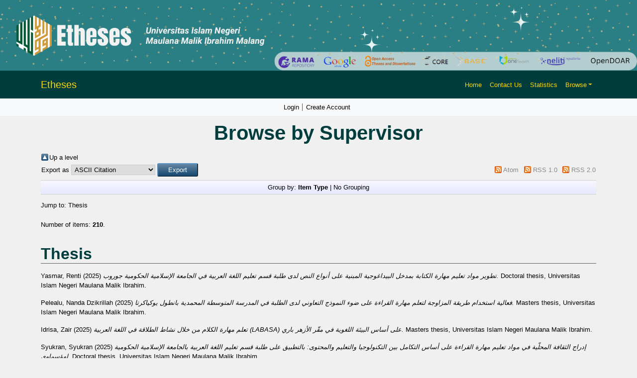

--- FILE ---
content_type: text/html; charset=utf-8
request_url: http://etheses.uin-malang.ac.id/view/supervisor/Machmudah=3AUmi=3A=3A.html
body_size: 19387
content:
<!DOCTYPE html PUBLIC "-//W3C//DTD XHTML 1.0 Transitional//EN" "http://www.w3.org/TR/xhtml1/DTD/xhtml1-transitional.dtd">
<html xmlns="http://www.w3.org/1999/xhtml" lang="en">
  <head>
    <script type="text/javascript" src="http://www.google.com/jsapi">// <!-- No script --></script>
    <script type="text/javascript">
            google.load("visualization", "1", {packages:["corechart", "geochart"]});
    </script> 
    <link rel="alternate" href="etheses.uin-malang.ac.id" hreflang="x-default" />
    <meta http-equiv="X-UA-Compatible" content="IE=edge" />
    <meta charset="UTF-8" />
    <meta name="viewport" content="width=device-width, initial-scale=1" />
    <title>Browse by Supervisor - Etheses of Maulana Malik Ibrahim State Islamic University</title>
    <link href="https://cdn.jsdelivr.net/npm/bootstrap@5.3.2/dist/css/bootstrap.min.css" rel="stylesheet" />
    <link href="https://cdn.jsdelivr.net/npm/bootstrap-icons/font/bootstrap-icons.css" rel="stylesheet" />

    <link rel="icon" href="/favicon.ico" type="image/x-icon" />
    <link rel="icon" href="/images/logoweb.gif" type="image/x-icon" />
    <meta name="google-site-verification" content="ux4jvuQiFPji0mNQwYGrN0cQJM6vY3RUPwEIsCuF6lY" />
    <link rel="Top" href="http://etheses.uin-malang.ac.id/" />
    <link rel="Sword" href="https://etheses.uin-malang.ac.id/sword-app/servicedocument" />
    <link rel="SwordDeposit" href="https://etheses.uin-malang.ac.id/id/contents" />
    <link rel="Search" type="text/html" href="http://etheses.uin-malang.ac.id/cgi/search" />
    <link rel="Search" type="application/opensearchdescription+xml" href="http://etheses.uin-malang.ac.id/cgi/opensearchdescription" />
    <script type="text/javascript" src="http://www.google.com/jsapi"><!--padder--></script><script type="text/javascript">
// <![CDATA[
google.load("visualization", "1", {packages:["corechart", "geochart"]});
// ]]></script><script type="text/javascript">
// <![CDATA[
var eprints_http_root = "http:\/\/etheses.uin-malang.ac.id";
var eprints_http_cgiroot = "http:\/\/etheses.uin-malang.ac.id\/cgi";
var eprints_oai_archive_id = "etheses.uin-malang.ac.id";
var eprints_logged_in = false;
// ]]></script>
    <style type="text/css">.ep_logged_in { display: none }</style>
    <link rel="stylesheet" type="text/css" href="/style/auto-3.3.15.css" />
    <script type="text/javascript" src="/javascript/auto-3.3.15.js"><!--padder--></script>
    <!--[if lte IE 6]>
        <link rel="stylesheet" type="text/css" href="/style/ie6.css" />
   <![endif]-->
    <meta name="Generator" content="EPrints 3.3.15" />
    <meta http-equiv="Content-Type" content="text/html; charset=UTF-8" />
    <meta http-equiv="Content-Language" content="en" />
    
    <style>
	body {
		background-color: #F0F0F0; /* Warna latar belakang */
	}

	.navbar {
		background-color: #013d3d; /* Teal gelap untuk kontras yang lebih baik */
	}

	.bg-custom-gradient {
    background: linear-gradient(135deg, #198754, #ffc107);
}

	.navbar-brand, .nav-link {
		color: #FFD700; /* Kuning */
	}

	.navbar-brand:hover, .nav-link:hover {
		color: #FFFFFF; /* Putih saat di-hover */
	}

	.card {
		background-color: #FFFFFF; /* Putih untuk kartu */
	}

	footer {
		background-color: #008080; /* Footer teal */
		color: white; /* Warna teks di footer */
	}
	
    


	.search-box {
		margin: 80px 0; /* Margin untuk memberikan ruang */
		display: flex; /* Menggunakan flexbox untuk tata letak */
		justify-content: center; /* Memusatkan kotak pencarian */
	}
    textarea {
  		resize: both; // 1
	}

	.search-container {
		padding: 20px; /* Padding untuk kontainer */
		width: 80%; /* Mengatur lebar sesuai kebutuhan */
		/* max-width: 800px; Lebar maksimum */
		max-width: 100%; /* Lebar maksimum */
		text-align: center; /* Memusatkan teks di dalam kontainer */
	}

	.search-input {
		width: 80%; /* Lebar input pencarian */
		padding: 12px 20px; /* Padding untuk input */
		border-radius: 5px; /* Sudut melengkung */
		border: 1px solid #CED4DA; /* Border ringan */
		font-size: 16px; /* Ukuran font */
	}

	.search-button {
		background-color: #FFD700; /* Kuning untuk tombol */
		border: none; /* Tanpa border */
		border-radius: 5px; /* Sudut melengkung */
		color: #000; /* Teks hitam */
		padding: 12px 20px; /* Padding untuk tombol */
		cursor: pointer; /* Kursor pointer saat di-hover */
		margin-left: 10px; /* Ruang antara input dan tombol */
	}

	.search-button:hover {
		background-color: #006666; /* Teal gelap saat di-hover */
		color: #FFD700; /* Teks kuning saat di-hover */
	}

	.advanced-button {
		margin-top: 20px; /* Margin untuk memberikan ruang */
		background-color: #013d3d; /* Teal gelap untuk tombol */
		border: none; /* Tanpa border */
		border-radius: 5px; /* Sudut melengkung */
		color: #FFFFFF; /* Teks putih */
		padding: 10px 20px; /* Padding untuk tombol */
		cursor: pointer; /* Kursor pointer saat di-hover */
	}

	.advanced-button:hover {
		background-color: #006666; /* Teal gelap saat di-hover */
		color: #FFD700; /* Teks kuning saat di-hover */
	}
	
	.latest-additions {
    margin-top: 20px; /* Memberikan ruang di atas */
	color: #000; /* Teks hitam */
	text-decoration: underline; /* Garis bawah saat di-hover */
		text-decoration-color: #FFD700; /* Warna garis bawah saat di-hover */
	}
	

	.latest-additions .card {
		border: none; /* Menghapus border default */
		transition: transform 0.2s; /* Animasi saat hover */
	}

	.latest-additions .card:hover {
		transform: scale(1.02); /* Membesar sedikit saat di-hover */
	}

	.latest-additions .card-title {
		font-size: 1.5rem; /* Ukuran font untuk judul */
		color: #FFFFFF; /* Teks putih untuk judul */
	}

	.latest-additions p {
		font-size: 1rem; /* Ukuran font untuk teks */
		color: #333; /* Warna teks */
	}
	
	
	h1, h2, h3, h4, h5, h6 {
    color: #013d3d; /* Warna teal gelap untuk semua heading */
    font-family: 'Arial', sans-serif; /* Jenis font untuk heading */
    font-weight: bold; /* Menebalkan teks */
    margin-bottom: 15px; /* Ruang di bawah heading */
	}

	h1 {
		font-size: 2.5rem; /* Ukuran font untuk h1 */
	}

	h2 {
		font-size: 2rem; /* Ukuran font untuk h2 */
	}

	h3 {
		font-size: 1.75rem; /* Ukuran font untuk h3 */
	}

	h4 {
		font-size: 1.5rem; /* Ukuran font untuk h4 */
	}

	h5 {
		font-size: 1.25rem; /* Ukuran font untuk h5 */
	}

	h6 {
		font-size: 1rem; /* Ukuran font untuk h6 */
	}

	/* Jika ingin menambahkan efek hover pada heading */
	h1:hover, h2:hover, h3:hover, h4:hover, h5:hover, h6:hover {
		text-decoration: underline; /* Garis bawah saat di-hover */
		text-decoration-color: #FFD700; /* Warna garis bawah saat di-hover */
	}
		
		
	
	
	
    </style>
</head>
<body>
    <div>
        <!-- Banner -->
        <div class="container-fluid p-0">
            <img src="http://etheses.uin-malang.ac.id/images/2.png" class="img-fluid w-100" alt="Responsive Banner" />
        </div>
        <!-- Header & Navigation -->
        <nav class="navbar navbar-expand-lg navbar-light">
            <div class="container">
                <a class="navbar-brand" style="color: #FFD700;" href="http://etheses.uin-malang.ac.id">Etheses</a>
                <button class="navbar-toggler" type="button" data-bs-toggle="collapse" data-bs-target="#navbarNav" style="background-color: white;">
                    <span class="navbar-toggler-icon"></span>
                </button>
                <div class="collapse navbar-collapse" id="navbarNav">
                    <ul class="navbar-nav ms-auto">
                        <li class="nav-item"><a class="nav-link" style="color: #FFD700;" href="http://etheses.uin-malang.ac.id">Home</a></li>
                        <li class="nav-item"><a class="nav-link" style="color: #FFD700;" href="http://etheses.uin-malang.ac.id/information.html">Contact Us</a></li>
                        <li class="nav-item"><a class="nav-link" style="color: #FFD700;" href="/cgi/stats/report">Statistics</a></li>
                        <li class="nav-item dropdown">
                            <a class="nav-link dropdown-toggle" href="#" id="navbarDropdown" role="button" data-bs-toggle="dropdown" aria-expanded="false" style="color: #FFD700;">Browse</a>
                            <ul class="dropdown-menu" aria-labelledby="navbarDropdown">
                                <li><a class="dropdown-item" href="http://etheses.uin-malang.ac.id/view/year/">Browse by Year</a></li>
								<li><a class="dropdown-item" href="http://etheses.uin-malang.ac.id/view/subjects/">Browse by Subject</a></li>
								<li><a class="dropdown-item" href="http://etheses.uin-malang.ac.id/view/divisions/">Browse by Division</a></li>
								<li><a class="dropdown-item" href="http://etheses.uin-malang.ac.id/view/creators/">Browse by Author</a></li>
								<!--<li><a class="dropdown-item" href="http://etheses.uin-malang.ac.id/view/person/">Browse by Person</a></li>-->
								<li><a class="dropdown-item" href="http://etheses.uin-malang.ac.id/view/supervisor/">Browse by Supervisor</a></li>
                            </ul>
                        </li>
                        <li class="nav-item">
                            <div id="google_translate_element"></div>
                        </li>
                    </ul>
                </div>
            </div>
        </nav>
		<!-- Secondary Navbar -->
		<nav class="navbar navbar-expand-lg navbar-light bg-light">
			<div class="container">
				<button class="navbar-toggler" type="button" data-bs-toggle="collapse" data-bs-target="#secondaryNav">
					<span class="navbar-toggler-icon"></span>
				</button>
				<div class="collapse navbar-collapse" id="secondaryNav">
				  <div class="navbar-nav mx-auto">
					<div>
					  <ul class="ep_tm_key_tools" id="ep_tm_menu_tools"><li><a href="http://etheses.uin-malang.ac.id/cgi/users/home">Login</a></li><li><a href="/cgi/register">Create Account</a></li></ul>
					</div>
				  </div>
				</div>
			</div>
		</nav>
        <div id="main_content" class="mb-5">
			<div class="container">
			  <div class="row">
				<div class="col-12">
				  <h1 id="page-title" class="ep_tm_pagetitle">
					Browse by Supervisor
				  </h1>
				  <table><tr><td><a href="./"><img src="/style/images/multi_up.png" border="0" /></a></td><td><a href="./">Up a level</a></td></tr></table><form method="get" accept-charset="utf-8" action="http://etheses.uin-malang.ac.id/cgi/exportview">
<table width="100%"><tr>
  <td align="left">Export as <select name="format"><option value="Text">ASCII Citation</option><option value="BibTeX">BibTeX</option><option value="DC">Dublin Core</option><option value="XML">EP3 XML</option><option value="EndNote">EndNote</option><option value="HTML">HTML Citation</option><option value="JSON">JSON</option><option value="METS">METS</option><option value="Ids">Object IDs</option><option value="ContextObject">OpenURL ContextObject</option><option value="RDFNT">RDF+N-Triples</option><option value="RDFN3">RDF+N3</option><option value="RDFXML">RDF+XML</option><option value="Refer">Refer</option><option value="RIS">Reference Manager</option></select><input type="submit" class="ep_form_action_button" name="_action_export_redir" value="Export" /><input name="view" id="view" value="supervisor" type="hidden" /><input name="values" id="values" value="Machmudah=3AUmi=3A=3A" type="hidden" /></td>
  <td align="right"> <span class="ep_search_feed"><a href="http://etheses.uin-malang.ac.id/cgi/exportview/supervisor/Machmudah=3AUmi=3A=3A/Atom/Machmudah=3AUmi=3A=3A.xml"><img src="/style/images/feed-icon-14x14.png" alt="[feed]" border="0" /></a> <a href="http://etheses.uin-malang.ac.id/cgi/exportview/supervisor/Machmudah=3AUmi=3A=3A/Atom/Machmudah=3AUmi=3A=3A.xml">Atom</a></span> <span class="ep_search_feed"><a href="http://etheses.uin-malang.ac.id/cgi/exportview/supervisor/Machmudah=3AUmi=3A=3A/RSS/Machmudah=3AUmi=3A=3A.rss"><img src="/style/images/feed-icon-14x14.png" alt="[feed]" border="0" /></a> <a href="http://etheses.uin-malang.ac.id/cgi/exportview/supervisor/Machmudah=3AUmi=3A=3A/RSS/Machmudah=3AUmi=3A=3A.rss">RSS 1.0</a></span> <span class="ep_search_feed"><a href="http://etheses.uin-malang.ac.id/cgi/exportview/supervisor/Machmudah=3AUmi=3A=3A/RSS2/Machmudah=3AUmi=3A=3A.xml"><img src="/style/images/feed-icon-14x14.png" alt="[feed]" border="0" /></a> <a href="http://etheses.uin-malang.ac.id/cgi/exportview/supervisor/Machmudah=3AUmi=3A=3A/RSS2/Machmudah=3AUmi=3A=3A.xml">RSS 2.0</a></span></td>
</tr>
<tr>
  <td align="left" colspan="2">
    
  </td>
</tr>
</table>

</form><div class="ep_view_page ep_view_page_view_supervisor"><div class="ep_view_group_by">Group by: <span class="ep_view_group_by_current">Item Type</span> | <a href="Machmudah=3AUmi=3A=3A.default.html">No Grouping</a></div><div class="ep_view_jump ep_view_supervisor_type_jump"><div class="ep_view_jump_to">Jump to: <a href="#group_thesis">Thesis</a></div></div><div class="ep_view_blurb">Number of items: <strong>210</strong>.</div><a name="group_thesis"></a><h2>Thesis</h2><p>


    <span class="person_name">Yasmar, Renti</span>
  

(2025)

<a href="http://etheses.uin-malang.ac.id/81249/"><em>تطوير مواد تعليم مهارة الكتابة بمدخل البيداغوجية المبنية على أنواع النص  لدى طلبة قسم تعليم اللغة العربية في الجامعة الإسلامية الحكومية جوروب.</em></a>


    Doctoral thesis, Universitas Islam Negeri Maulana Malik Ibrahim.
  



</p><p>


    <span class="person_name">Pelealu, Nanda Dzikrillah</span>
  

(2025)

<a href="http://etheses.uin-malang.ac.id/82236/"><em>فعالية استخدام طريقة المزاوجة لتعلم مهارة القراءة على  ضوء النموذج التعاوني لدى الطلبة في المدرسة المتوسطة المحمدية بانطول يوكياكرتا.</em></a>


    Masters thesis, Universitas Islam Negeri Maulana Malik Ibrahim.
  



</p><p>


    <span class="person_name">Idrisa, Zair</span>
  

(2025)

<a href="http://etheses.uin-malang.ac.id/81409/"><em>تعلم مهارة الكلام من خلال نشاط الطلاقة في اللغة العربية (LABASA) على أساس البيئة اللغوية في مقّر الأزهر باري.</em></a>


    Masters thesis, Universitas Islam Negeri Maulana Malik Ibrahim.
  



</p><p>


    <span class="person_name">Syukran, Syukran</span>
  

(2025)

<a href="http://etheses.uin-malang.ac.id/78334/"><em>إدراج الثقافة المحلّية في مواد تعليم مهارة القراءة على أساس التكامل بين التكنولوجيا والتعليم والمحتوى: بالتطبيق على طلبة قسم تعليم اللغة العربية بالجامعة الإسلامية الحكومية لهؤسماوي.</em></a>


    Doctoral thesis, Universitas Islam Negeri Maulana Malik Ibrahim.
  



</p><p>


    <span class="person_name">Ridwan, Muhammad Mahfud</span>
  

(2025)

<a href="http://etheses.uin-malang.ac.id/80610/"><em>تحليل الأخطاء النحوية والصرفية ومعالجتها لتصميم كراسة التدريبات لمهارة الكـتابة لـدى طـلبة جـامعة السيـد علـي رحمـة الله الإسـلامية الحكـوميـة تولونج أجونج.</em></a>


    Doctoral thesis, Universitas Islam Negeri Maulana Malik Ibrahim.
  



</p><p>


    <span class="person_name">Natasya, Meisya Eva</span>
  

(2025)

<a href="http://etheses.uin-malang.ac.id/76244/"><em>استخدام التكنولوجيا في تعليم الخط العربي :دراسة حالة في قسم تعليم اللغة العربية بجامعة مولانا مالك إبراهيم الإسلامية الحكومية مالانج.</em></a>


    Undergraduate thesis, Universitas Islam Negeri Maulana Malik Ibrahim.
  



</p><p>


    <span class="person_name">Al Muthoharoh, Zulfa</span>
  

(2025)

<a href="http://etheses.uin-malang.ac.id/80312/"><em>فعالية تطبيق أسلوب المزاوجة (Make a Match) لترقية رغبة التعلم واستيعاب المفردات لطلاب بالمدرسة الحكومية المتوسطة ١ سوجيو لامونجان.</em></a>


    Masters thesis, Universitas Islam Negeri Maulana Malik Ibrahim.
  



</p><p>


    <span class="person_name">Nadhifah, Naura</span>
  

(2025)

<a href="http://etheses.uin-malang.ac.id/75722/"><em>فعّالية طريقة لعب الأدوار في تعليم مهارة الكلام لطلبة مدرسة الإحسان الإبتدائيّة بانجاروونجو، سيدووارجو.</em></a>


    Undergraduate thesis, Universitas Islam Negeri Maulana Malik Ibrahim.
  



</p><p>


    <span class="person_name">Fitra, Muh. Naufal</span>
  

(2025)

<a href="http://etheses.uin-malang.ac.id/74326/"><em>إعداد المواد لمهارة القراءة على أساس فولكلور باستخدام طريقة تعليم الأقران لدى طلبة قسم تعليم اللغة العربية بجامعة بوني الإسلامية الحكومية.</em></a>


    Masters thesis, Universitas Islam Negeri Maulana Malik Ibrahim.
  



</p><p>


    <span class="person_name">Ilahi, Muhamad Muzaki Kurnia</span>
  

(2025)

<a href="http://etheses.uin-malang.ac.id/76265/"><em>تطوير المواد التعليمية على أساس موقع الويب لترقية مهارة القراءة لدى الطلاب بمدرسة الحكم المتوسطة جومبانج.</em></a>


    Masters thesis, Universitas Islam Negeri Maulana Malik Ibrahim.
  



</p><p>


    <span class="person_name">Fajri, Adelia Nurul</span>
  

(2025)

<a href="http://etheses.uin-malang.ac.id/76144/"><em>فعالية طريقة سكرنبل في تعليم مهارة الكتابة  لدى طلاب في المدرسة إبتدائية الحكومية بليتار.</em></a>


    Undergraduate thesis, Universitas Islam Negeri Maulana Malik Ibrahim.
  



</p><p>


    <span class="person_name">Petricia, Aisyah</span>
  

(2025)

<a href="http://etheses.uin-malang.ac.id/75789/"><em>تأثير وسيلة بادليت باستخدام نموذج التفكير والتحدث والكتابة في تعليم مهارة الكتابة لتلاميذ مدرسة فراديغما الثانوية الإسلامية باليمبانج.</em></a>


    Masters thesis, Universitas Islam Negeri Maulana Malik Ibrahim.
  



</p><p>


    <span class="person_name">Rozaq, Roihan Sabila</span>
  

(2025)

<a href="http://etheses.uin-malang.ac.id/79184/"><em>. تطوير الوسيلة التعليمية لمهارة الاستماع على أساس فيديو أنيماسي لدى الطلاب بالمدرسة الثانوية الإسلامية الحكومية الأولى باسوروان.</em></a>


    Masters thesis, Universitas Islam Negeri Maulana Malik Ibrahim.
  



</p><p>


    <span class="person_name">Syamsinar, Syamsinar</span>
  

(2025)

<a href="http://etheses.uin-malang.ac.id/74447/"><em>تأثير المدخل الاستقصائي في مهارة القراءة في مدرسة سبيل الرّشاد الثانوية الإسلامية مالنج.</em></a>


    Undergraduate thesis, Universitas Islam Negeri Maulana Malik Ibrahim.
  



</p><p>


    <span class="person_name">Mukhlis, Muhammad Sholahuddin</span>
  

(2025)

<a href="http://etheses.uin-malang.ac.id/80622/"><em>تطبيق المنهج المستقل في تعليم اللغة العربية بالمدرسة المتوسطة الإسلامية المتكاملة بينا إنساني والمدرسة المتوسطة الإسلامية الحكومية بمدينة باتو.</em></a>


    Masters thesis, Universitas Islam Negeri Maulana Malik Ibrahim.
  



</p><p>


    <span class="person_name">Mubarok, Ahmad Zaki</span>
  

(2025)

<a href="http://etheses.uin-malang.ac.id/74617/"><em>فعالية طريقة تدريبات في تعليم المفردات في روضة تربية القرآن نورالهدى مالانج.</em></a>


    Undergraduate thesis, Universitas Islam Negeri Maulana Malik Ibrahim.
  



</p><p>


    <span class="person_name">Rahayu, Suci Yuta</span>
  

(2025)

<a href="http://etheses.uin-malang.ac.id/75295/"><em>تطبيق الخريطة الذهنية في التعليم القائم على المشروع لترقية كفاءة التلاميذ في مهارة القراءة بالمدرسة ثنائية اللغة الثانوية باتو.</em></a>


    Masters thesis, Universitas Islam Negeri Maulana Malik Ibrahim.
  



</p><p>


    <span class="person_name">Khambali, Khambali</span>
  

(2025)

<a href="http://etheses.uin-malang.ac.id/80720/"><em>تطوير مواد تعليم اللغة العربية الإلكترونية على أساس المقررات الإلكترونية المفتوحة واسعة الإنتشار بالمدخل الاتصالي في قسم التربية الإسلامية جامعة جاكرتا الحكومية.</em></a>


    Doctoral thesis, Universitas Islam Negeri Maulana Malik Ibrahim.
  



</p><p>


    <span class="person_name">Aziza, Winda Nur</span>
  

(2025)

<a href="http://etheses.uin-malang.ac.id/74630/"><em>العلاقة بين استيعاب المفردات و طلاقة حفظ القرآن لدى الطالبات  بمعهد نور الهدى لتحفيظ القرآن جاياسوكا ميترو مالانج.</em></a>


    Undergraduate thesis, Universitas Islam Negeri Maulana Malik Ibrahim.
  



</p><p>


    <span class="person_name">Nurlaila, Nurlaila</span>
  

(2024)

<a href="http://etheses.uin-malang.ac.id/71862/"><em>تطوير نموذج تعليم مهارة الكلام على أساس التعلم القائم على المشاكل لدى طلبة قسم تعليم اللغة العربية بجامعة محمدية بيما نوسا تنغارى الغربية.</em></a>


    Doctoral thesis, Universitas Islam Negeri Maulana Malik Ibrahim.
  



</p><p>


    <span class="person_name">Hasan, Laili Mas Ulliyah</span>
  

(2024)

<a href="http://etheses.uin-malang.ac.id/72473/"><em>تطوير مواد المحادثة بوسيلة مسرح العرائس للتلاميذ ذوي الاحتياجات الخاصة على ضوء وليام فرانجيس ماكي في مدرسة واحد هاشم المتوسطة الإسلامية سورابايا.</em></a>


    Doctoral thesis, Universitas Islam Negeri Maulana Malik Ibrahim.
  



</p><p>


    <span class="person_name">Arifin, Moh Aziz</span>
  

(2024)

<a href="http://etheses.uin-malang.ac.id/72508/"><em>تأثير المدخل التعلمي والذكاء العاطفي  لترقية الكفاءة اللغوية في الجامعات تحت رعاية المعاهد الاسلامية كديري.</em></a>


    Doctoral thesis, Univeristas Islam Negeri Maulana Malik Ibrahim.
  



</p><p>


    <span class="person_name">Fuad, Saiful</span>
  

(2024)

<a href="http://etheses.uin-malang.ac.id/73220/"><em>تحليل تطبيق TPACK (Technological Pedagogical Content Knowledge) في تعليم مهارة الاستماع في المدرسة الثانوية سبيل الرشاد مالانج.</em></a>


    Masters thesis, Universitas Islam Negeri Maulana Malik Ibrahim.
  



</p><p>


    <span class="person_name">Anwar, Zaky</span>
  

(2024)

<a href="http://etheses.uin-malang.ac.id/72530/"><em>تأثير نموذج Think Pair Share بتقنية Gallery  Walk  للترقية قدرة التلاميذ في مهارة القراءة بمدرسة المصلحون المتوسطة الإسلامية سومبيرمانجينج ويتان مالانج.</em></a>


    Masters thesis, Universitas Islam Negeri Maulana Malik Ibrahim.
  



</p><p>


    <span class="person_name">Rifa'i, Arwan</span>
  

(2024)

<a href="http://etheses.uin-malang.ac.id/71871/"><em>تحليل كتاب تعليم اللغة العربيية للمدارس المتوسطة الإسلامية بإندونيسيا وماليزيا في ضوء نظرية الذكاءات المتعددة.</em></a>


    Doctoral thesis, Universitas Islam Negeri Maulana Malik Ibrahim.
  



</p><p>


    <span class="person_name">Putra, Muhammad Fatih Budiman</span>
  

(2024)

<a href="http://etheses.uin-malang.ac.id/69219/"><em>تطوير الوسيلة التعليمية فيديو الرسوم المتحركة من كتاب الطلاب في رحاب الحمراء لتعليم مهارة الكلام بمعهد الحمراء الإسلامي مالانج.</em></a>


    Masters thesis, Universitas Islam Negeri Maulana Malik Ibrahim Malang.
  



</p><p>


    <span class="person_name">Zahro', Fatimatuz</span>
  

(2024)

<a href="http://etheses.uin-malang.ac.id/67622/"><em>تطوير المواد لتعليم قواعد النحو على أساس طريقة لدى طالبات الصف الثانى من المرحلة الأولى بمعهد الهداية ٢ الإسلامى كارانجبلوسو مالانج.</em></a>


    Masters thesis, Universitas Islam Negeri Maulana Malik Ibrahim.
  



</p><p>


    <span class="person_name">R, Raihan Ammar Syafril</span>
  

(2024)

<a href="http://etheses.uin-malang.ac.id/66661/"><em>تطبيق المنهج العلمي لتعليم قواعد النحو والصرف باستخدام كتاب المفتاح للعلوم في الصف التاسع بمدرسة الرحمة المتوسطة مالانج.</em></a>


    Undergraduate thesis, Universitas Islam Negeri Maulana Malik Ibrahim.
  



</p><p>


    <span class="person_name">Yasmin, Nadifah Wida</span>
  

(2024)

<a href="http://etheses.uin-malang.ac.id/66628/"><em>فعالية استخدام أحجية الكلمات في تعليم المفردات بالمدرسة الثانوية الإسلامية الحكومية بمدينة باسوروان.</em></a>


    Undergraduate thesis, Universitas Islam Negeri Maulana Malik Ibrahim.
  



</p><p>


    <span class="person_name">Hidayat, Nurul</span>
  

(2024)

<a href="http://etheses.uin-malang.ac.id/67669/"><em>المشكلات في تعليم مهارة القراءة باستخدام القصة المتقاطعة لدى الطلاب في المستوى المتوسط بمعهد دار اللغة والدراسات الإسلامية أكور باميكاسن مادورا.</em></a>


    Masters thesis, Universitas Islam Negeri Maulana Malik Ibrahim.
  



</p><p>


    <span class="person_name">Adnin, Amralti</span>
  

(2024)

<a href="http://etheses.uin-malang.ac.id/64330/"><em>فعالية استخدام لعبة اللغة "صندوق البضائع" في تعليم المفرات بالمدرسة المتوسطة الإسلامية الحكومية ٤ باليتار.</em></a>


    Undergraduate thesis, Universitas Islam Negeri Maulana Malik Ibrahim.
  



</p><p>


    <span class="person_name">Pramesti, Marshanda Ardhia</span>
  

(2024)

<a href="http://etheses.uin-malang.ac.id/66793/"><em>تصميم المادة الدراسية باستخدام أنيفليف لتعليم مهارة القراءة في مدرسة بستان العلوم الإبتدائية الإسلامية باتو.</em></a>


    Undergraduate thesis, Universitas Islam Negeri Maulana Malik Ibrahim.
  



</p><p>


    <span class="person_name">Khaerah, Miftahul</span>
  

(2024)

<a href="http://etheses.uin-malang.ac.id/63869/"><em>فعالية لعبة اللوحة التفاعلية في تعليم المفردات لدى طلبة بمدرسة الثانوية دار الدعـوة والإرشـاد التكلاسي، سولاوسي الجنوبية.</em></a>


    Masters thesis, Universitas Islam Negeri Maulana Malik Ibrahim.
  



</p><p>


    <span class="person_name">Dalle, Muhammad</span>
  

(2024)

<a href="http://etheses.uin-malang.ac.id/67781/"><em>تطوير كتاب علم البديع على أساس التفكير الإبداعي استفادة من الأذكار النبوية اليومية لقسم اللغة العربية وأدبها في جامعة مولانا مالك إبراهيم الإسلامية الحكومية مالانج.</em></a>


    Doctoral thesis, Universitas Islam Negeri Maulana Malik Ibrahim.
  



</p><p>


    <span class="person_name">Yanti, Ratih Nova</span>
  

(2024)

<a href="http://etheses.uin-malang.ac.id/63315/"><em>فعالية تطبيق بوك كرياتور في  تنمية مهارة الاستماع  في مدرسة إنسان تما الابتدائية الإسلامية مالانج.</em></a>


    Undergraduate thesis, Universitas Islam Negeri Maulana Malik Ibrahim.
  



</p><p>


    <span class="person_name">Maisaroh, Siti</span>
  

(2024)

<a href="http://etheses.uin-malang.ac.id/61172/"><em>تطبيق استراتيجية العرض الجماعي الصغير في ضوء التعليم القائم على المشروع لترقية مهارة الكلام في مدرسة إحياء العلوم المتوسطة الإسلامية لامونجان.</em></a>


    Masters thesis, Universitas Islam Negeri Maulana Malik Ibrahim.
  



</p><p>


    <span class="person_name">Mustamin, Mustamin</span>
  

(2024)

<a href="http://etheses.uin-malang.ac.id/61566/"><em>فعالية استراتيجية المعاينة والسؤال والقراءة واالانعكاس والتذكير والمراجعة في حوافز ونتائج التعلم في تعليم مهارة القراءة: دراسة تجريبية في مدرسة قيتا المتوسطة مالانج جاوى الشرقية.</em></a>


    Masters thesis, Universitas Islam Negeri Maulana Malik Ibrahim.
  



</p><p>


    <span class="person_name">Fahrudin, Fahrudin</span>
  

(2023)

<a href="http://etheses.uin-malang.ac.id/61622/"><em>تحليل محتوى كتاب "مدارج الدروس العربية" للشيخ محمد بصرى علوى رحمه الله في ضوء تصنيف بلوم.</em></a>


    Masters thesis, Universitas Islam Negeri Maulana Malik Ibrahim.
  



</p><p>


    <span class="person_name">Farhan, Amaliah</span>
  

(2023)

<a href="http://etheses.uin-malang.ac.id/54810/"><em>فعالية استخدام نموذج مربع الكلمات بوسيلة الصورة لتعليم المفردات في المدرسة المتوسطة الحكومية باتو.</em></a>


    Masters thesis, Universitas Islam Negeri Maulana Malik Ibrahim.
  



</p><p>


    <span class="person_name">Salsabila, Tsabita</span>
  

(2023)

<a href="http://etheses.uin-malang.ac.id/53882/"><em>فعالية استخدام وسيلة ووردوال في تعليم مهارة القراءة  في مدرسة سوريا بوانا المتوسطة الإسلامية مالانج.</em></a>


    Undergraduate thesis, Universitas Islam Negeri Maulana Malik Ibrahim.
  



</p><p>


    <span class="person_name">Firdaus, Muhammad Fauzan</span>
  

(2023)

<a href="http://etheses.uin-malang.ac.id/55693/"><em>تأثير وسائط تعليم اللّغز لترقية مهارة الكلام بمدرسة الثانوية الحكومية الثانية بفونوروكو.</em></a>


    Masters thesis, Universitas Islam Negeri Maulana Malik Ibrahim.
  



</p><p>


    <span class="person_name">Aramina, Aramina</span>
  

(2023)

<a href="http://etheses.uin-malang.ac.id/56853/"><em>تطبيق تصميم الرسالة في تعليم مهارة القراءة بمعهد العزة الإسلامي العالمي باتو.</em></a>


    Masters thesis, Universitas Islam Negeri Maulana Malik Ibrahim.
  



</p><p>


    <span class="person_name">Humairah, Rizka</span>
  

(2023)

<a href="http://etheses.uin-malang.ac.id/54238/"><em>فعالية استخدام قويزيز في تعليم مهارة القراءة في المدرسة الثانوية الحكومية بوليلينج بالى.</em></a>


    Undergraduate thesis, Universitas Islam Negeri Maulana Malik Ibrahim.
  



</p><p>


    <span class="person_name">Jalal, Darul</span>
  

(2023)

<a href="http://etheses.uin-malang.ac.id/51212/"><em>تعليم مهارة القراءة باستخدام نموذج جيكسو على أساس لعبة الأحجية بمدرسة دار السلام الحافظ الثانوية جامبي.</em></a>


    Masters thesis, Universitas Islam Negeri Maulana Malik Ibrahim.
  



</p><p>


    <span class="person_name">Hadi, Miftahul</span>
  

(2023)

<a href="http://etheses.uin-malang.ac.id/50625/"><em>تطوير مواد تعليم الإملاء على أساس تتبع النقاط بالمدخل العلمي  بمعهد العزة للتربية القيادية باتو.</em></a>


    Masters thesis, Universitas Islam Negeri Maulana Malik Ibrahim.
  



</p><p>


    <span class="person_name">Thaha, Qashdina Alya</span>
  

(2023)

<a href="http://etheses.uin-malang.ac.id/49848/"><em>تأثير استخدام مطابقة بطاقة الفهرس في تعليم مهارة القراءة في المدرسة المتوسطة الإسلامية الحكومية.</em></a>


    Undergraduate thesis, Universitas Islam Negeri Maulana Malik Ibrahim.
  



</p><p>


    <span class="person_name">A'yun, Nissa Aulia Qurrota</span>
  

(2023)

<a href="http://etheses.uin-malang.ac.id/49847/"><em>فعالية استخدام وسيلة الكلمات المتقاطعة في تدريبات مهارة القراءة لطلاب المدرسة الثانوية الإسلامية الحكومية الواحدة فروبولينجو.</em></a>


    Undergraduate thesis, Universitas Islam Negeri Maulana Malik Ibrahim.
  



</p><p>


    <span class="person_name">Rahma, Anisyah Mauliddini</span>
  

(2023)

<a href="http://etheses.uin-malang.ac.id/50163/"><em>فعالية باستخدام وسيلة التقييم كويزيز لتعليم مهارة القراءة  بمدرسة الثانوية نهضة العلماء كريسيك.</em></a>


    Undergraduate thesis, Universitas Islam Negeri Maulana Malik Ibrahim.
  



</p><p>


    <span class="person_name">Rohmah, Elly Miftahul</span>
  

(2023)

<a href="http://etheses.uin-malang.ac.id/46953/"><em>المفاهيم الخاطئة   باستخدام  الاختبار ثلاثة المستويات في القواعد النحوية (دراسة تحليلية)  في المدرسة العالية الحكومية كونير بليتار.</em></a>


    Masters thesis, Universitas Islam Negeri Maulana Malik Ibrahim.
  



</p><p>


    <span class="person_name">Ferdian, Muhammad Rian</span>
  

(2023)

<a href="http://etheses.uin-malang.ac.id/43790/"><em>تعليم العربية للعبادة: دراسة حالية في معهد دار النون الإسلامي مالانج.</em></a>


    Undergraduate thesis, Universitas Islam Negeri Maulana Malik Ibrahim.
  



</p><p>


    <span class="person_name">Wulandari, Julia</span>
  

(2023)

<a href="http://etheses.uin-malang.ac.id/48159/"><em>فعالية تطبيق طريقة في تعليم مهارة القراءة لدى الطلاب الفصل الثامن في المدرسة المتوسطة الإسلامية الحكومية باتو جاوى الشرقية.</em></a>


    Masters thesis, Universitas Islam Negeri Maulana Malik Ibrahim.
  



</p><p>


    <span class="person_name">Maula, Nasita Dara</span>
  

(2023)

<a href="http://etheses.uin-malang.ac.id/46213/"><em>تطبيق إسبرين سويت التاسع في عملية تقويم اللغة العربية في مدرسة المتوسطة 2 كانجوك.</em></a>


    Masters thesis, Universitas Islam Negeri Maulana Malik Ibrahim.
  



</p><p>


    <span class="person_name">Addaraini, Ahmad Faiz Mabubi</span>
  

(2023)

<a href="http://etheses.uin-malang.ac.id/48611/"><em>فعالية تطبيق كتاب "النجاح" العربي على أساس طريقة المباشرة الإتصالية في مدرسة منبع العلوم المتوسطة الإسلامية ببيطان برابولنجا.</em></a>


    Masters thesis, Universitas Islam Negeri Maulana Malik Ibrahim.
  



</p><p>


    <span class="person_name">Qomariah, Rafi'atun Najah</span>
  

(2022)

<a href="http://etheses.uin-malang.ac.id/43000/"><em>تعليم النحو بجداول "الشاهد" لتحقيق القدرة على الإعراب في ضوء نظرية بكلمانتان الجنوبية :دراسة تحليلية وصفية.</em></a>


    Doctoral thesis, Universitas Islam Negeri Maulana Malik Ibrahim.
  



</p><p>


    <span class="person_name">Mabruroh, Roichatul</span>
  

(2022)

<a href="http://etheses.uin-malang.ac.id/42351/"><em>تطوير الكتاب التعليمي لمادة علم الصرف على أساس التعلم النشط في المدرسة التهذيبية الدينية للمعهد العالي الإسلامي مالانج.</em></a>


    Masters thesis, Universitas Islam Negeri Maulana Malik Ibrahim.
  



</p><p>


    <span class="person_name">Hidayat, M. Anas</span>
  

(2022)

<a href="http://etheses.uin-malang.ac.id/42336/"><em>تعليم مهارة الكلام باستخدام كتاب المحاورة الحديثة  بمعهد دار اللغة والدراسات الإسلامية باميكاسان مادورا.</em></a>


    Masters thesis, Universitas Islam Negeri Maulana Malik Ibrahim.
  



</p><p>


    <span class="person_name">Nurrochmah, Latifah</span>
  

(2022)

<a href="http://etheses.uin-malang.ac.id/40955/"><em>فعالية تقنية الكلام الجماعي في تعليم مهارة الكلام بالمدرسة المتوسطة الحكومية ٢ ماغيتان.</em></a>


    Masters thesis, Universitas Islam Negeri Maulana Malik Ibrahim.
  



</p><p>


    <span class="person_name">Fitriyah, Radiatul</span>
  

(2022)

<a href="http://etheses.uin-malang.ac.id/40967/"><em>تطبيق التعليم المدمج في تعليم مهارة الكلام في عصر جائحة كورونا بمدرسة حسنة الثانويّة الإسلامية والمدرسة الثانويّة الإسلامية الحكومية ٣ باكنبارو.</em></a>


    Masters thesis, Universitas Islam Negeri Maulana Malik Ibrahim.
  



</p><p>


    <span class="person_name">Asrof, Nuril</span>
  

(2022)

<a href="http://etheses.uin-malang.ac.id/40848/"><em>استخدام بطاقة الصور في تعليم مهارة الكلام لطلاب الفصل التاسع بمدرسة المتوسطة الإسلامية  بانجكالان.</em></a>


    Undergraduate thesis, Universitas Islam Negeri Maulana Malik Ibrahim.
  



</p><p>


    <span class="person_name">Khoiroh, Hani'atul</span>
  

(2022)

<a href="http://etheses.uin-malang.ac.id/49051/"><em>تطوير نموذج تعليم مهارة القراءة على أساس مهارات التفكير العليا والمعرفة عن التكنولوجيا والتعليم  والمحتوى بالتطبيق على طالبات قسم تعليم اللغة العربية بجامعة عبدالله فقيه الإسلامية كرسيك.</em></a>


    Doctoral thesis, Universitas Islam Negeri Maulana Malik Ibrahim.
  



</p><p>


    <span class="person_name">Mustaidan, Mustaidan</span>
  

(2022)

<a href="http://etheses.uin-malang.ac.id/55695/"><em>مشكلات تعليم اللغة العربية على نظرية السلوكية بمدرسة المخلصين الثانوية الحكومية بيما.</em></a>


    Masters thesis, Universitas Islam Negeri Maulana Malik Ibrahim.
  



</p><p>


    <span class="person_name">Khuzaimah, Khuzaimah</span>
  

(2022)

<a href="http://etheses.uin-malang.ac.id/40335/"><em>تطوير الكتاب المصاحب للعمريطي على أساس ٤ في معهد الإصلاحية الإسلامي السلفي للبنات مالانج.</em></a>


    Masters thesis, Universitas Islam Negeri Maulana Malik Ibrahim.
  



</p><p>


    <span class="person_name">Nurchamidah, Endang</span>
  

(2022)

<a href="http://etheses.uin-malang.ac.id/47903/"><em>تدريس النحو على تصنيف بلوم المعدل في المدرسة المتوسطة الإسلامية الحكومية ٢ والمدرسة المتوسطة الإسلامية الحكومية ٣ جومبانج جاوى الشرقية.</em></a>


    Doctoral thesis, Universitas Islam Negeri Maulana Malik Ibrahim.
  



</p><p>


    <span class="person_name">Jannah, Salsabilatul</span>
  

(2022)

<a href="http://etheses.uin-malang.ac.id/37179/"><em>مشكلات تعليم منصة الرسوم المتحركة في العربية للأطفال: دراسة الحالة في قسم تعليم اللغة العربية بجامعة مولانا مالك إبراهيم الإسلامية الحكومية مالانج.</em></a>


    Undergraduate thesis, Universitas Islam Negeri Maulana Malik Ibrahim.
  



</p><p>


    <span class="person_name">Aini, Rovilia Qurrota</span>
  

(2022)

<a href="http://etheses.uin-malang.ac.id/35979/"><em>فعالية استخدام لعبة المنقلة التقليدية في تعليم مهارة الكلام للمرحلة الإبتدائ (دراسة تجريبية) بمدرسة "منبع العلوم" الابتدائية الإسلامية موجوكرطو.</em></a>


    Undergraduate thesis, Universitas Islam Negeri Maulana Malik Ibrahim.
  



</p><p>


    <span class="person_name">'Aini, Fijriyanti Qurrotu</span>
  

(2022)

<a href="http://etheses.uin-malang.ac.id/36009/"><em>فعالية طريقة المزاوجة في تعليم مهارة الكلام لطالبات الصف عاشر في مدرسة البهجة القرآنيّة الإسلامية الثانوية شربون.</em></a>


    Undergraduate thesis, Universitas Islam Negeri Maulana Malik Ibrahim.
  



</p><p>


    <span class="person_name">Amaliyah, Mufidatul</span>
  

(2022)

<a href="http://etheses.uin-malang.ac.id/40840/"><em>فعالية استخدام اللعبة الكلمات المتقاطعة في تعليم مهارة الكتابة بمدرسة النورية المتواسطة الإسلامية بمالانج.</em></a>


    Undergraduate thesis, Universitas Islam Negeri Maulana Malik Ibrahim.
  



</p><p>


    <span class="person_name">Mukmila, Zayyin</span>
  

(2022)

<a href="http://etheses.uin-malang.ac.id/33971/"><em>تطبيق الامتحان بقسم تعليم اللغة العربية في ضوء نموذج ستيك: دراسة وصفية تقويمية في جامعة مولانا مالك إبراهيم الإسلامية الحكومية مالانج.</em></a>


    Doctoral thesis, Universitas Islam Negeri Maulana Malik Ibrahim.
  



</p><p>


    <span class="person_name">Isro'in, Binti</span>
  

(2022)

<a href="http://etheses.uin-malang.ac.id/34024/"><em>تحليل كتاب درس اللغة العربية بالمنهج عام ٢٠١٣ لتلاميذ المدرسة المتوسطة وفقا لهيئة معايير التعليم الوطنية.</em></a>


    Undergraduate thesis, Universitas Islam Negeri Maulana Malik Ibrahim.
  



</p><p>


    <span class="person_name">Yurisa, Penny Respati</span>
  

(2022)

<a href="http://etheses.uin-malang.ac.id/39558/"><em>استخدام الخريطة المفاهيمية والذهنية في تعليم القراءة الموسعة ودورها في تحقيق مهارة الكلام بجامعتين: دراسة حالة بجامعة مالانج الحكومية وجامعة مولانا مالك إبراهيم الإسلامية الحكومية مالانج.</em></a>


    Doctoral thesis, Universitas Islam Negeri Maulana Malik Ibrahim.
  



</p><p>


    <span class="person_name">Ridwan, Ridwan</span>
  

(2021)

<a href="http://etheses.uin-malang.ac.id/42541/"><em>تطبيق سياسة وزارة الشؤون الدينية في تعليم اللغة العربية على ضوء السياسة اللغوية بيرنارد سبولسكي في المدرسة الثانوية الإسلامية الحكومية الثانية مالانج والمدرسة الثانوية الأهلية القادري جمبر.</em></a>


    Doctoral thesis, Universitas Islam Negeri Maulana Malik Ibrahim.
  



</p><p>


    <span class="person_name">Maghfiroh, Yunia Laila</span>
  

(2021)

<a href="http://etheses.uin-malang.ac.id/32280/"><em>فعالية (فلاس سليد)  لتعليم المفردات للصف السابع المدرسة المتوطة الإسلامية ولي سوغو، كريبت.</em></a>


    Undergraduate thesis, Universitas Islam Negeri Maulana Malik Ibrahim.
  



</p><p>


    <span class="person_name">Unsi, Baiq Tuhfatul</span>
  

(2021)

<a href="http://etheses.uin-malang.ac.id/33382/"><em>نموذج التكامل في مناهج تعليم اللغة العربية بمعهد دار السلام جومبانج: دراسة حالة.</em></a>


    Doctoral thesis, Universitas Islam Negeri Maulana Malik Ibrahim.
  



</p><p>


    <span class="person_name">Hasaniyah, Nur</span>
  

(2021)

<a href="http://etheses.uin-malang.ac.id/40426/"><em>طوير مادة مهارة الكلام للسياحة على أساس الأنترابولوجيا: بالتطبيق على طلبة قسم اللغة العربية وأدبها بجامعة مولانا مالك إبراهيم الإسلامية الحكومية مالانج.</em></a>


    Doctoral thesis, Universitas Islam Negeri Maulana Malik Ibrahim.
  



</p><p>


    <span class="person_name">Ichwani, Imron</span>
  

(2021)

<a href="http://etheses.uin-malang.ac.id/35012/"><em>تحليل القيم الشخصية المتضمّنة في الكتاب التعليمي"المحاورة الحديثة باللغة العربية" للحبيب حسن بحارون وفق نظام وزارة التربية والثقافة سنة ٢٠١٠ م.</em></a>


    Undergraduate thesis, Universitas Islam Negeri Maulana Malik Ibrahim.
  



</p><p>


    <span class="person_name">Mardiyah, Tika</span>
  

(2021)

<a href="http://etheses.uin-malang.ac.id/31625/"><em>تطوير مواد تعليم مهارة القراءة على أساس مهارات التفكير العليا عبر إدمودو: بالتطبيق على طلبة قسم تعليم اللغة العربية بالجامعة الإسلامية الحكومية تولونج أجونج.</em></a>


    Doctoral thesis, Universitas Islam Negeri Maulana Malik Ibrahim.
  



</p><p>


    <span class="person_name">Darain, Saadatud</span>
  

(2021)

<a href="http://etheses.uin-malang.ac.id/30851/"><em>إدارة برنامج مهارة الكتابة في هيئة روضة اللغة العربية وشعبة اللغة العربية بمعهد النقاية الإسلامي سومنب.</em></a>


    Masters thesis, Universitas Islam Negeri Maulana Malik Ibrahim.
  



</p><p>


    <span class="person_name">Fikri, Shofil</span>
  

(2021)

<a href="http://etheses.uin-malang.ac.id/30682/"><em>استراتيجيّة متعلّم اللّغة في مسابقة المناظرة: دراسة الحالة على متعلّمي المدرسة الثانوية بمعهد التزكيّة وجامعة مولانا مالك إبراهيم الإسلاميّة الحكوميّة مالانج الناجحين في مسابقة المناظرة.</em></a>


    Doctoral thesis, Universitas Islam Negeri Maulana Malik Ibrahim.
  



</p><p>


    <span class="person_name">Muttaqien, Agung</span>
  

(2021)

<a href="http://etheses.uin-malang.ac.id/31368/"><em>نظام مناظرات قطر على أساس نظرية (4c’s) مهارات التعلم للقرن ٢١ والإستفادة منها في نموذج تعليم مهارة الكلام.</em></a>


    Doctoral thesis, Universitas Islam Negeri Maulana Malik Ibrahim.
  



</p><p>


    <span class="person_name">Risalah, Lisa Khillatur</span>
  

(2021)

<a href="http://etheses.uin-malang.ac.id/30715/"><em>إدارة برنامج تعليم اللغة العربية الافتراضي في دورة الأزهار باري كديري.</em></a>


    Masters thesis, Universitas Islam Negeri Maulana Malik Ibrahim.
  



</p><p>


    <span class="person_name">Hidayah, Reni Lailina</span>
  

(2021)

<a href="http://etheses.uin-malang.ac.id/30918/"><em>استراتيجية التعليم الافتراضي لمهارة الكلام: دراسة متعددة الحالات بالمدرسة الثانوية الحكومية الثانية مدينة مالانج والمدرسة الثانوية الحكومية مدينة باتو.</em></a>


    Masters thesis, Universitas Islam Negeri Maulana Malik Ibrahim.
  



</p><p>


    <span class="person_name">Yollanda, Apriya</span>
  

(2021)

<a href="http://etheses.uin-malang.ac.id/29716/"><em>استخدام وسيلة اللعبة اللغوية "من أنا" لترقية مهارة الكلام في المدرسة المتوسطة الإسلامية الحكومية ٢ ليما فولوه كوتا.</em></a>


    Undergraduate thesis, Universitas Islam Negeri Maulana Malik Ibrahim.
  



</p><p>


    <span class="person_name">Gunawan, Japri</span>
  

(2021)

<a href="http://etheses.uin-malang.ac.id/31648/"><em>استىراتيجية مدرس اللغة العربية في تعليم مهارة الكلام لدى طلبة المدرسة الثانوية بمعهد الرحمة الإسلامي للبنين مالانج.</em></a>


    Masters thesis, Universitas Islam Negeri Maulana Malik Ibrahim.
  



</p><p>


    <span class="person_name">Maghfiroh, Inayatul</span>
  

(2021)

<a href="http://etheses.uin-malang.ac.id/29327/"><em>القلق  اللغوي عند طالبات المرحلة الأولى في قسم تعليم اللغة العربية بجامعة الفلاح الإسلامية السنية &#13;
  كنجوع جمبر.</em></a>


    Undergraduate thesis, Universitas Islam Negeri Maulana Malik Ibrahim.
  



</p><p>


    <span class="person_name">Fitriana, Diska</span>
  

(2021)

<a href="http://etheses.uin-malang.ac.id/28286/"><em>فعالية استخدام بوسيلة على نتائج تعلم التلاميذ في تعليم مهارة القراءة بمدرسة المتوسطة الإسلامية الحكومية ٩٠ بليتار.</em></a>


    Undergraduate thesis, Universitas Islam Negeri Maulana Malik Ibrahim.
  



</p><p>


    <span class="person_name">Muwaffaq, Muhammad Faqihuddin</span>
  

(2021)

<a href="http://etheses.uin-malang.ac.id/33417/"><em>استراتيجية تعليم قواعد اللغة العربية باستخدام كتاب نحو إندونيسيا لطلبة مدرسة دار التقوى الدينية الابتدائية دار التقوى باسوروان.</em></a>


    Masters thesis, Universitas Islam Negeri Maulana Malik Ibrahim.
  



</p><p>


    <span class="person_name">Ardyansyah, Achmad Zaed</span>
  

(2021)

<a href="http://etheses.uin-malang.ac.id/34630/"><em>تطبيق اللعبة "ترتيب الكلمات" بنظرية سبيرنتيك لترقية مهارة كلام بالمدرسة الثانوية الإسلامية الشافعة موجوساري.</em></a>


    Masters thesis, Universitas Islam Negeri Maulana Malik Ibrahim.
  



</p><p>


    <span class="person_name">Aini, Dalilan</span>
  

(2021)

<a href="http://etheses.uin-malang.ac.id/31129/"><em>إدارة برانمج تعليم مهارة إنتاجية يف مركز النهضة اللغوي ابري كديري.</em></a>


    Masters thesis, Universitas Islam Negeri Maulana Malik Ibrahim.
  



</p><p>


    <span class="person_name">Rosyida, Eva Famila</span>
  

(2021)

<a href="http://etheses.uin-malang.ac.id/31231/"><em>تطوير نموذج التعليم الافتراضي لمهارة الكلام على أساس نظرية الإنسانية عند كارل روجر في مدرسة العارفين المتوسطة الإسلامية باسوروان.</em></a>


    Masters thesis, Universitas Islam Negeri Maulana Malik Ibrahim.
  



</p><p>


    <span class="person_name">Nisa, Nicky Nihayatun</span>
  

(2021)

<a href="http://etheses.uin-malang.ac.id/31946/"><em>تطبيق وسيلة بريزي في تعليم النحو للطلبة في معهد المشفع الإسلامي بقندال جاوى الوسطى.</em></a>


    Undergraduate thesis, Universitas Islam Negeri Maulana Malik Ibrahim.
  



</p><p>


    <span class="person_name">Nahaarin, 'Izza</span>
  

(2021)

<a href="http://etheses.uin-malang.ac.id/28248/"><em>تطبيق الخريطة الذهنية في تعليم قواعد النحو في المدرسة التهذيبية الدينية بالمعهد العالي الإسلامي مالانج.</em></a>


    Undergraduate thesis, Universitas Islam Negeri Maulana Malik Ibrahim.
  



</p><p>


    <span class="person_name">Ghozi, Mohamad</span>
  

(2021)

<a href="http://etheses.uin-malang.ac.id/34089/"><em>تطوير مواد مهارة الكلام المستمدة من أساليب القرآن: بحث تطويري بالمعهد العالي تبو إيرنج جومبانج والمعهد العالي إبن كثير جمبر جاوى الشرقية.</em></a>


    Doctoral thesis, Universitas Islam Negeri Maulana Malik Ibrahim.
  



</p><p>


    <span class="person_name">Fitriana, Yulia Maulidina</span>
  

(2021)

<a href="http://etheses.uin-malang.ac.id/26488/"><em>استراتيجية تعليم اللغة العربية على أساس التعلم الإلكتروني في مدرسة القانتة الإبتدائية الإسلامية ومدرسة تيارا الزهرة الإبتدائية الإسلامية فالانكارايا.</em></a>


    Masters thesis, Universitas Islam Negeri Maulana Malik Ibrahim.
  



</p><p>


    <span class="person_name">Aini, Karina Nur</span>
  

(2021)

<a href="http://etheses.uin-malang.ac.id/26133/"><em>تطوير المواد التعليمية لمهارة الكلام على أساس النظرية البنائية في مدرسة ابن بطوطة المتوسطة ماديون.</em></a>


    Masters thesis, Universitas Islam Negeri Maulana Malik Ibrahim.
  



</p><p>


    <span class="person_name">Munjiah, Ma'rifatul</span>
  

(2021)

<a href="http://etheses.uin-malang.ac.id/26750/"><em>تطوير استراتيجية تعليم الصرف بالتطبيق على كتابة الشعر في ضوء التعليم القائم على المشروع لطلبة قسم اللغة العربية وأدبها بجامعة مولانا مالك إبراهيم الإسلامية الحكومية مالانج.</em></a>


    Doctoral thesis, Universitas Islam Negeri Maulana Malik Ibrahim.
  



</p><p>


    <span class="person_name">Hikmawati, Sholihatul Atik</span>
  

(2021)

<a href="http://etheses.uin-malang.ac.id/25652/"><em>تطوير الوسيلة كاهوت بمدخل التقني  لترقية كفاءة الطلبة في مهارة الاستماع: بحث التطويري في جامعة كياهي الحاج عبد الحليم بموجوكرطا.</em></a>


    Doctoral thesis, Universitas Islam Negeri Maulana Malik Ibrahim.
  



</p><p>


    <span class="person_name">Maftuh, Muhammad Athoillah</span>
  

(2020)

<a href="http://etheses.uin-malang.ac.id/25627/"><em>تعليم مهارة القراءة عبر الواتس أب في جائحة الوباء بالمدرسة المتوسطة الإسلامية غواك مودا لامونجان.</em></a>


    Undergraduate thesis, Universitas Islam Negeri Maulana Malik Ibrahim.
  



</p><p>


    <span class="person_name">Riantimun, Andi Fauzi</span>
  

(2020)

<a href="http://etheses.uin-malang.ac.id/25553/"><em>الأنشطة اللغوية في تعليم مهارة الكلام في معهد الإصلاح الإسلامي بوندووسو.</em></a>


    Undergraduate thesis, Universitas Islam Negeri Maulana Malik Ibrahim.
  



</p><p>


    <span class="person_name">Adnani, Kamila</span>
  

(2020)

<a href="http://etheses.uin-malang.ac.id/23268/"><em>طريقة ردود الفعل المباشرة لتصحيح كتابة الإنشاء في معهد دارالسلام كنتور للبنات الخامس بكندنجان كادري.</em></a>


    Masters thesis, Universitas Islam Negeri Maulana Malik Ibrahim.
  



</p><p>


    <span class="person_name">Masruroh, Inka Silvia</span>
  

(2020)

<a href="http://etheses.uin-malang.ac.id/23466/"><em>تعليم قراءة كتاب فتح القريب بأسلوب التحقيق الجماعي بمدرسة نور الجديد الثانوية الدينية بيطان فروبولينجو.</em></a>


    Undergraduate thesis, Universitas Islam Negeri Maulana Malik Ibrahim.
  



</p><p>


    <span class="person_name">Imron, Kristina</span>
  

(2020)

<a href="http://etheses.uin-malang.ac.id/22316/"><em>تطوير الكتاب التعليمي في مادة مهارة الكتابة عى أساس المدخل التكاملي في قسم تعليم اللغة العربية بجامعة رادين فتاح الإسلامية الحكوميةباليمبانج.</em></a>


    Doctoral thesis, Universitas Islam Negeri Maulana Malik Ibrahim.
  



</p><p>


    <span class="person_name">Safutri, Janniarni Toha</span>
  

(2020)

<a href="http://etheses.uin-malang.ac.id/22591/"><em>دور الذكاء البصري في تنمية مهارة التفكير الناقد في تعليم اللغة العربية: دراسة الحالة بمدرسة الكوثر الابتدائية مالانج.</em></a>


    Masters thesis, Universitas Islam Negeri Maulana Malik Ibrahim.
  



</p><p>


    <span class="person_name">Arifudin, Muhammad Fuad</span>
  

(2020)

<a href="http://etheses.uin-malang.ac.id/19822/"><em>نموذج تنفيذ طريقة باندوغان في تعليم القواعد النحوية بكتاب متن الأجرومية في معهد العليا بالمدرسة الثانوية الإسلامية الحكومية باتو.</em></a>


    Undergraduate thesis, Universitas Islam Negeri Maulana Malik Ibrahim.
  



</p><p>


    <span class="person_name">Hasan, Laili Mas Ulliyah Hasan</span>
  

(2020)

<a href="http://etheses.uin-malang.ac.id/20544/"><em>تعليم الإملاء باستخدام يوتوب لطلب البرنامج الإعداد بمعهد دار السلام كونتور.</em></a>


    Masters thesis, Universitas Islam Negeri Maulana Malik Ibrahim.
  



</p><p>


    <span class="person_name">Bariyah, Khoirul</span>
  

(2020)

<a href="http://etheses.uin-malang.ac.id/20583/"><em>تدخل اللغة الأم عند المحادثة العربية لدى الطالبات بمعهد دار اللغة والدراسات الإسلامية باميكاسن مادورا.</em></a>


    Masters thesis, Universitas Islam Negeri Maulana Malik Ibrahim.
  



</p><p>


    <span class="person_name">Salma, Kunti Nadiyah</span>
  

(2020)

<a href="http://etheses.uin-malang.ac.id/20477/"><em>تطوير مواد مهارة الاستماع باستخدام الوسائل المتعددة برمجة فلوتاغون ستوري لتلاميذ المدرسة المتوسطة الاسلامية الحكومية الثانية مالانج.</em></a>


    Masters thesis, Universitas Islam Negeri Maulana Malik Ibrahim.
  



</p><p>


    <span class="person_name">Safi'i, Ahmad Zaki Lutfi Mauludin</span>
  

(2020)

<a href="http://etheses.uin-malang.ac.id/21828/"><em>برنامج منطقة اللغة في تنمية المهارات اللغوية لدى الطلبة بالمعهد القرآني نور الهدى سينجاساري مالانج.</em></a>


    Undergraduate thesis, Universitas Islam Negeri Maulana Malik Ibrahim.
  



</p><p>


    <span class="person_name">Rahmah, Annisa Fatih</span>
  

(2020)

<a href="http://etheses.uin-malang.ac.id/17427/"><em>تنفيذ استراتيجية تعليم مهارة الكلام على أساس نظرية هيمس بمعهد دار السلام كونتور للبنات الخامس بكاندنجان كاديري.</em></a>


    Masters thesis, Universitas Islam Negeri Maulana Malik Ibrahim.
  



</p><p>


    <span class="person_name">Widayanti, Rizka</span>
  

(2020)

<a href="http://etheses.uin-malang.ac.id/18142/"><em>تعليم اللغة العربية في ضوء نظرية الذكاءات المتعددة لهاورد جادنرد في مدرسة الكوثر الابتدائية مالانج.</em></a>


    Doctoral thesis, Universitas Islam Negeri Maulana Malik Ibrahim.
  



</p><p>


    <span class="person_name">Supardin, Supardin</span>
  

(2020)

<a href="http://etheses.uin-malang.ac.id/16051/"><em>تطوير مادة اللغة العربية لمهارة الكلام  على أساس مدخل التعليم والتعلم السياقي في معهد الأفيقي الإسلامي سومنب.</em></a>


    Masters thesis, Universitas Islam Negeri Maulana Malik Ibrahim.
  



</p><p>


    <span class="person_name">Hasanah, Maidatul</span>
  

(2020)

<a href="http://etheses.uin-malang.ac.id/15894/"><em>إعداد الكتاب المصاحب على كتاب "الصرف الميسّر" بالمدخل العلمي في مدرسة تزكية الإسلامية العالميّة مالانج.</em></a>


    Masters thesis, Universitas Islam Negeri Maulana Malik Ibrahim.
  



</p><p>


    <span class="person_name">Baili, Baili</span>
  

(2020)

<a href="http://etheses.uin-malang.ac.id/15833/"><em>استراتيجية تعليم مهارة الكلام على أساس النظرية السلوكية فى معهد&#13;
الرسالة العصرى فونوركو.</em></a>


    Masters thesis, Universitas Islam Negeri Maulana Malik Ibrahim.
  



</p><p>


    <span class="person_name">Fatmala, Riya</span>
  

(2020)

<a href="http://etheses.uin-malang.ac.id/15917/"><em>تطبيق استراتيجية التعليم الشرحي ببرنامج المخيم العربي: دراسة الحالة بجامعة الإسلامية الحكومية جمبر.</em></a>


    Masters thesis, Universitas Islam Negeri Maulana Malik Ibrahim.
  



</p><p>


    <span class="person_name">Karim, Khowarizmi Abdul</span>
  

(2020)

<a href="http://etheses.uin-malang.ac.id/15914/"><em>إعداد الكتاب المصاحب لكتاب دروس اللغة العربية على أساس اللعبة اللغوية لمدرّسي العربية للمستوى الثانوية بمالانج.</em></a>


    Masters thesis, Universitas Islam Negeri Maulana Malik Ibrahim.
  



</p><p>


    <span class="person_name">Amry, Lalu Sofiyanda Maulana</span>
  

(2019)

<a href="http://etheses.uin-malang.ac.id/16166/"><em>المقارنة بين إجراء تعليم اللغة العربية لدى مدرسي خريج في قسم تعليم اللغة العربية و غيرها في مدرسة الثانوية الإسلامية الحكومية الواحدة في مدينة متارام.</em></a>


    Undergraduate thesis, Universitas Islam Negeri Maulana Malik Ibrahim.
  



</p><p>


    <span class="person_name">Hidayatulloh, Mochammad Nur</span>
  

(2019)

<a href="http://etheses.uin-malang.ac.id/16176/"><em>الدراسة الارتباطية بين كفاءة تلاوة القرآن وكفاءة قراءة النصوص العربية لطلاب الفصل الابتدائي بالمعهد القرآني نور الهدى سنجاساري مالانج.</em></a>


    Undergraduate thesis, Universitas Islam Negeri Maulana Malik Ibrahim.
  



</p><p>


    <span class="person_name">Hikam, Uyunul</span>
  

(2019)

<a href="http://etheses.uin-malang.ac.id/14958/"><em>فعالية استخدام الكلمة المربعة في تعليم الإملاء بمدرسة الإبتدائية سلفية شافعية باندونج ٢ ديوك جومبانج.</em></a>


    Undergraduate thesis, Universitas Islam Negeri Maulana Malik Ibrahim.
  



</p><p>


    <span class="person_name">Nazaruddin, Riyan</span>
  

(2019)

<a href="http://etheses.uin-malang.ac.id/14511/"><em>تطوير مواد قواعد اللغة العربية بالطريقة الاستقرائية في مدرسة الملتزم ٢ المتوسطة الإسلامية الشاملة كوننجان جاوى الغربية.</em></a>


    Masters thesis, Universitas Islam Negeri Maulana Malik Ibrahim.
  



</p><p>


    <span class="person_name">Rohman, Abdur</span>
  

(2019)

<a href="http://etheses.uin-malang.ac.id/42431/"><em>تطوير مادة القراءة على أساس التعلم التعاوني (جيجسو)بالتطبيق على تلاميذ بمدرسة دار التوحيد الثانوية مالانج.</em></a>


    Masters thesis, Universitas Islam Negeri Maulana Malik Ibrahim.
  



</p><p>


    <span class="person_name">Silviana, Nur Cholida</span>
  

(2019)

<a href="http://etheses.uin-malang.ac.id/25544/"><em>تنمية الموهبة والرغبة في مهارتى الكلام والكتابة من خلال الإشراف اللغوي، دراسة الحالة بالجامعة الإسلامية الحكومية بجمبر.</em></a>


    Masters thesis, Universitas Islam Negeri Maulana Malik Ibrahim.
  



</p><p>


    <span class="person_name">Karomah, Rosyidah Nur</span>
  

(2019)

<a href="http://etheses.uin-malang.ac.id/14866/"><em>تطبيق طريقة القراءة المشتركة  بوسيلة القصص المصورة في تعليم مهارة القراءة بالمدرسة الثانويّة الحكوميّة  3 مالانق.</em></a>


    Undergraduate thesis, Universitas Islam Negeri Maulana Malik Ibrahim.
  



</p><p>


    <span class="person_name">Hasin, Moh</span>
  

(2019)

<a href="http://etheses.uin-malang.ac.id/14540/"><em>تطوير المادة التعليمية لمهارة الكتابة على أساس النظرية البنائية في معهد دار اللغة والقرآن بباميكاسان.</em></a>


    Masters thesis, Universitas Islam Negeri Maulana Malik Ibrahim.
  



</p><p>


    <span class="person_name">Fahroji, Subhan</span>
  

(2019)

<a href="http://etheses.uin-malang.ac.id/14560/"><em>إعداد المواد التعليمية في علم المعاني على أساس الخريطة الذهنية بجامعة مولانا مالك إبراهيم الإسلامية الحكومية مالانج.</em></a>


    Masters thesis, Universitas Islam Negeri Maulana Malik Ibrahim.
  



</p><p>


    <span class="person_name">Tama, Fivaldi Adi</span>
  

(2019)

<a href="http://etheses.uin-malang.ac.id/14566/"><em>فعالية التنويم المغناطيسي التعليمي في تعليم اللغة العربية : الدراسة التجريبية في المدرسة الثانوية نهضة العلماء سومبر أكونج، والمدرسة المتوسطة نهضة العلماء تبات جايا، أوكان كومرينج أولو الشرقية، سومطره الجنوبية.</em></a>


    Masters thesis, Universitas Islam Negeri Maulana Malik Ibrahim.
  



</p><p>


    <span class="person_name">Yahya, Yati Khairani</span>
  

(2019)

<a href="http://etheses.uin-malang.ac.id/14571/"><em>إعداد الكتاب الإضافي في تعليم التراكيب على أساس الدراسة التقابلية بمدرسة أم الصبر الثانوية الإسلامية  كينداري.</em></a>


    Masters thesis, Universitas Islam Negeri Maulana Malik Ibrahim.
  



</p><p>


    <span class="person_name">Nadhiro, Dika Uswatun</span>
  

(2019)

<a href="http://etheses.uin-malang.ac.id/14929/"><em>فعالية طريقة  الإعازية في ترقية نتائج تعلم اللغة العربية بالمدرسة الثانوية الحكومية ١ باسوروان.</em></a>


    Undergraduate thesis, Universitas Islam Negeri Maulana Malik Ibrahim.
  



</p><p>


    <span class="person_name">Aulannisa, Farah</span>
  

(2019)

<a href="http://etheses.uin-malang.ac.id/48180/"><em>تطوير الكتاب التعليمي لمهارة القراءة بالمدخل العلمي في المدرسة المتوسطة الحكومية الثانية باشيران لامونجان.</em></a>


    Undergraduate thesis, Universitas Islam Negeri Maulana Malik Ibrahim.
  



</p><p>


    <span class="person_name">Sugiarti, Dewi</span>
  

(2019)

<a href="http://etheses.uin-malang.ac.id/14928/"><em>تطوير المواد الدراسية لمهارة القراءة على ضوء المدخل السياقي في مدرسة المتوسطة الحياة الإسلامية مالانج.</em></a>


    Undergraduate thesis, Universitas Islam Negeri Maulana Malik Ibrahim.
  



</p><p>


    <span class="person_name">Ajidah, Ajidah</span>
  

(2019)

<a href="http://etheses.uin-malang.ac.id/14547/"><em>إعداد كتاب التمهيدي في الإملاء على أساس النظرية السلوكية  لتعليم مهارة الكتابة في المدرسة المتوسطة الإسلامية الحكومية السابع مالانج.</em></a>


    Masters thesis, Universitas Islam Negeri Maulana Malik Ibrahim.
  



</p><p>


    <span class="person_name">Huda, Rofiazka Fahmi</span>
  

(2019)

<a href="http://etheses.uin-malang.ac.id/14561/"><em>الكفاءة التعليمية لمعلمي اللغة العربية بمعهد دار السلام كونتور فونوروكو للتربية الإسلامية الحديثة.</em></a>


    Masters thesis, Universitas Islam Negeri Maulana Malik Ibrahim.
  



</p><p>


    <span class="person_name">Tarimana A., Muhammad Dayanu</span>
  

(2019)

<a href="http://etheses.uin-malang.ac.id/14331/"><em>تطوير "معجم الأبرار" في علم الصرف لإستيعاب المفردات العربية للمرحلة المتوسطة:  بمدرسة فتاح هاشم المتوسطة الإسلامية بجومبانج.</em></a>


    Masters thesis, Universitas Islam Negeri Maulana Malik Ibrahim.
  



</p><p>


    <span class="person_name">Azizah, Iis Marly Zil</span>
  

(2019)

<a href="http://etheses.uin-malang.ac.id/13073/"><em>تطوير كتاب تعليم مهارة القراءة على أساس الذكاء البصري في المدرسة المتوسطة الإسلامية نور الأمين بنجين تيلوك سومطرى الجنوبية.</em></a>


    Masters thesis, Universitas Islam Negeri Maulana Malik Ibrahim.
  



</p><p>


    <span class="person_name">Fauzi, Ukhrowiyatul</span>
  

(2019)

<a href="http://etheses.uin-malang.ac.id/15912/"><em>محاولات تكوين البيئة العربية الاصطناعية  في المدرسة الثانوية الخاصة بمعهد الحكمة الثاني بربس جاوي الوسطي.</em></a>


    Masters thesis, Universitas Islam Negeri Maulana Malik Ibrahim.
  



</p><p>


    <span class="person_name">Shinta, Durrotus</span>
  

(2018)

<a href="http://etheses.uin-malang.ac.id/33131/"><em>إدارة تعليم اللغة العربية في مدرسة الإصلاح الثانوية لامونجان جاوى الشرقية: دراسة تحليلية تقويمية.</em></a>


    Masters thesis, Universitas Islam Negeri Maulana Malik Ibrahim.
  



</p><p>


    <span class="person_name">Rahmatin, Amaliya</span>
  

(2018)

<a href="http://etheses.uin-malang.ac.id/13188/"><em>تطوير المودول لمهارة الكلام في روضة القران "الرحمن" لومبوك على أساس تعلم الاغنية.</em></a>


    Undergraduate thesis, Universitas Islam Negeri Maulana Malik Ibrahim.
  



</p><p>


    <span class="person_name">Zulkarnain, Hasymi</span>
  

(2018)

<a href="http://etheses.uin-malang.ac.id/13196/"><em>إستحدام طريقة (دريل)  في تعليم قواعد النحو بكتاب متن الأجرومية في معهد نورالهدى سينجاسري مالانج.</em></a>


    Undergraduate thesis, Universitas Islam Negeri Maulana Malik Ibrahim.
  



</p><p>


    <span class="person_name">Mumtazah, Maziyyah</span>
  

(2018)

<a href="http://etheses.uin-malang.ac.id/13070/"><em>الكفاءة التعليمية لمعلمى اللغة العربية بالمدرسة الثانوية الإسلامية الحكومية الأولى بكالونجان على نظام التربية الوطنية رقم ١6 سنة ٢٠٠٧.</em></a>


    Masters thesis, Universitas Islam Negeri Maulana Malik Ibrahim.
  



</p><p>


    <span class="person_name">Muflih, Farid Amriza</span>
  

(2018)

<a href="http://etheses.uin-malang.ac.id/15559/"><em>تعليم القواعد العربية بطريقة سوروغان عند طلاب المرحلة العليا في معهد أنوار الهدى مالانق.</em></a>


    Masters thesis, Universitas Islam Negeri Maulana Malik Ibrahim.
  



</p><p>


    <span class="person_name">Puspitasari, Nindya</span>
  

(2018)

<a href="http://etheses.uin-malang.ac.id/12624/"><em>تطوير مواد تعليم لمهارة القراءة للأطفال ذوي الإحتياجات الخاصة على أساس السيكولوجية في مدرسة الريحان الإبتدائية المتكاملة لاوانج.</em></a>


    Undergraduate thesis, Universitas Islam Negeri Maulana Malik Ibrahim.
  



</p><p>


    <span class="person_name">Mustofa, Ady Muh. Zainul</span>
  

(2018)

<a href="http://etheses.uin-malang.ac.id/12304/"><em>تطوير مادة اللغة العربية على أساس التعلم التعاوني لطلاب الصف السابع في مدرسة حكمة الأمانة المتوسطة الإسلامية باجيت موجوكيرطا.</em></a>


    Masters thesis, Universitas Islam Negeri Maulana Malik Ibrahim.
  



</p><p>


    <span class="person_name">Suroya, Feni</span>
  

(2018)

<a href="http://etheses.uin-malang.ac.id/11874/"><em>استخدام استراتجيّة تذكريةلترقية مهارة القراءة للطالبات في مدرسةنور العلوم  الرحمة الثانويةالإسلاميّة  كبوانساري مالانج.</em></a>


    Undergraduate thesis, Universitas Islam Negeri Maulana Malik Ibrahim.
  



</p><p>


    <span class="person_name">Fitriyani, Hikmah</span>
  

(2018)

<a href="http://etheses.uin-malang.ac.id/12573/"><em>فعالية تعليم مهارة الكتابة بوسيلة "الصندوق العجيب" على أساس التعليم الترفيهي في مدرسة  النافعية لتحفيظ القرآن الابتدائية بسيدوارجو.</em></a>


    Masters thesis, Universitas Islam Negeri Maulana Malik Ibrahim.
  



</p><p>


    <span class="person_name">Al-Am, Maftah Rozani</span>
  

(2018)

<a href="http://etheses.uin-malang.ac.id/12757/"><em>تطوير الكتاب التعليمي لمهارة الكلام على أساس الذكاء البيشخصي المندمجة بتعليم النحو في المدرسة الرحمة الثانوية الاسلامية كديري.</em></a>


    Masters thesis, Universitas Islam Negeri Maulana Malik Ibrahim.
  



</p><p>


    <span class="person_name">Musdalifah, Musdalifah</span>
  

(2018)

<a href="http://etheses.uin-malang.ac.id/13069/"><em>تطوير المعجم الأندريد للكتاب "العربية للناشئين" الثالث على الأساس النظرية الإشارية في برنامج المكثف لتعليم اللغة العربية جامعة مولانا مالك إبراهيم الإسلامية الحكومية مالانق.</em></a>


    Masters thesis, Universitas Islam Negeri Maulana Malik Ibrahim.
  



</p><p>


    <span class="person_name">Syahrida, Baina Rizki</span>
  

(2018)

<a href="http://etheses.uin-malang.ac.id/11876/"><em>تطوير الكتاب التعليمي اللغة العربية بالمدخل العلمي في المدرسة الإبتدائية الحكومية  مالانج الأولى.</em></a>


    Undergraduate thesis, Universitas Islam Negeri Maulana Malik Ibrahim.
  



</p><p>


    <span class="person_name">Uyun, Ana Kurrotul</span>
  

(2018)

<a href="http://etheses.uin-malang.ac.id/12621/"><em>إعداد الكتاب التعليمي لمهارة الكلام بمدخل التعلّم السريع لبرنامج صباح اللغة في المدرسة الثانوية الإسلامية الحكومية الثانية كديري.</em></a>


    Undergraduate thesis, Universitas Islam Negeri Maulana Malik Ibrahim.
  



</p><p>


    <span class="person_name">Magomedov, Magomed</span>
  

(2018)

<a href="http://etheses.uin-malang.ac.id/13183/"><em>تعلم اللغة العربية بين جامعة روسيا وجامعة أندونيسيا.</em></a>


    Undergraduate thesis, Universitas Islam Negeri Maulana Malik Ibrahim.
  



</p><p>


    <span class="person_name">Nidaulmufidah, Vina</span>
  

(2018)

<a href="http://etheses.uin-malang.ac.id/40030/"><em>تطوير المعجم المساعد لكتاب الطالب في مدرسة المتوسطة الإسلامية الحكومية ٣ فونوروغو على النظام الفبائ الخاص.</em></a>


    Masters thesis, Universitas Islam Negeri Maulana Malik Ibrahim.
  



</p><p>


    <span class="person_name">Utami, Rizka</span>
  

(2018)

<a href="http://etheses.uin-malang.ac.id/12417/"><em>تطوير الكتاب التعليمي في مادة التراكيب على أساس المدخل العلمي لترقية مهارة الكتابة بالمدرسة المتوسطة واحد هاشم ١ داوو مالانج.</em></a>


    Masters thesis, Universitas Islam Negeri Maulana Malik Ibrahim.
  



</p><p>


    <span class="person_name">Fitriani, Lina Ulfa</span>
  

(2018)

<a href="http://etheses.uin-malang.ac.id/12464/"><em>تطوير كتاب تعليم اللغة العربية لطلبة قسم تعليم اللغة العربية على أساس المدخل الكلي في جامعة ماتارم الإسلامية الحكومية.</em></a>


    Masters thesis, Universitas Islam Negeri Maulana Malik Ibrahim.
  



</p><p>


    <span class="person_name">Prasong, Muthiah</span>
  

(2017)

<a href="http://etheses.uin-malang.ac.id/11095/"><em>تحليل الاخطاء اللغوية على نظريات روبيرت لادو واستفادة منها فى مواد تعليم مهارة الكلام لطلبة مدرسة الثانوية الإسلامية دار الفلاح دولولونج.</em></a>


    Masters thesis, Universitas Islam Negeri Maulana Malik Ibrahim.
  



</p><p>


    <span class="person_name">Maghfiroh, Afid</span>
  

(2017)

<a href="http://etheses.uin-malang.ac.id/11128/"><em>تطوير مواد تعليم البلاغة بالمدخل التفاعلي لتلاميذ مدرسة هداية الصالحين الثانوية الأهلية كديري.</em></a>


    Masters thesis, Universitas Islam Negeri Maulana Malik Ibrahim.
  



</p><p>


    <span class="person_name">Agung, Nur</span>
  

(2017)

<a href="http://etheses.uin-malang.ac.id/11123/"><em>العلاقة بين الكفاءة اللغوية العربية وفهم مادة التفسير لطلبة كلية أصول الدين بجامعة علاء الدين الإسلامية الحكومية مكاسار.</em></a>


    Masters thesis, Universitas Islam Negeri Maulana Malik Ibrahim.
  



</p><p>


    <span class="person_name">Afriansyah, Dibi</span>
  

(2017)

<a href="http://etheses.uin-malang.ac.id/12455/"><em>تطوير المادة التعليمية لمهارة الكلام علي أساس النظرية المعرفية بالجامعة الاسلامية الحكومية بنجكولو.</em></a>


    Masters thesis, Universitas Islam Negeri Maulana Malik Ibrahim.
  



</p><p>


    <span class="person_name">Mazidatulfaizah, Mazidatulfaizah</span>
  

(2017)

<a href="http://etheses.uin-malang.ac.id/11124/"><em>أثر نموذج جغساو (Jigsaw ) بمساعدة لعبة الألغاز (Puzzle)على دوافع ونتائج تعلم التلاميذ في مادة الصرف بالمدرسة المتوسطة السلفية الشافعية تبوئيرنج جومبانج.</em></a>


    Masters thesis, Universitas Islam Negeri Maulana Malik Ibrahim.
  



</p><p>


    <span class="person_name">Muta’aliyah, Siti Alfi Sayidatul</span>
  

(2017)

<a href="http://etheses.uin-malang.ac.id/12453/"><em>تطوير كتاب تعليم مهارة الكلام على أساس مدخل التعليم والتعلم السياقي في المستوى المتقدم بمعهد جامعة مولانا مالك إبراهيم الإسلامية الحكومية مالانج.</em></a>


    Masters thesis, Universitas Islam Negeri Maulana Malik Ibrahim.
  



</p><p>


    <span class="person_name">Permana, Rizqi</span>
  

(2017)

<a href="http://etheses.uin-malang.ac.id/11170/"><em>استخدام دليل "كيفية المعاني بالاختصار" لأحمد حفني رزاق المندوري في تعليم الكتب التراث بالمعهد الأنوار الهدى الإسلامي  مالانج.</em></a>


    Undergraduate thesis, Universitas Islam Negeri Maulana Malik Ibrahim.
  



</p><p>


    <span class="person_name">Muslimin, Muslimin</span>
  

(2017)

<a href="http://etheses.uin-malang.ac.id/9697/"><em>فعالية استخدام استراتيجية التعليم النشط في تعليم مهارة الكلام بالمدرسة دار الفكر المتوسطة المتكاملة الإسلامية بسيدوارجو.</em></a>


    Masters thesis, Universitas Islam Negeri Maulana Malik Ibrahim.
  



</p><p>


    <span class="person_name">Irianti, Puji</span>
  

(2017)

<a href="http://etheses.uin-malang.ac.id/9063/"><em>تطوير الكتاب الدراسي في اللغة العربية باستخدام الصورة لترقية مهارة القراءة في مدرسة الترقّي الابتدائية الإسلامية مالانج.</em></a>


    Undergraduate thesis, Universitas Islam Negeri Maulana Malik Ibrahim.
  



</p><p>


    <span class="person_name">Ajidah, Ajidah</span>
  

(2017)

<a href="http://etheses.uin-malang.ac.id/9094/"><em>تطوير الكتاب التعليمي على أساس المدخل العلمي لتعليم اللغة العربية في الفصل الخامس بمدرسة الابتدائية الإسلامية السلام مالانج.</em></a>


    Undergraduate thesis, Universitas Islam Negeri Maulana Malik Ibrahim.
  



</p><p>


    <span class="person_name">Fitriyah, Lailatul</span>
  

(2017)

<a href="http://etheses.uin-malang.ac.id/9716/"><em>تطوير كراسة التدريبات على أساس الكتابة الآلية للمبتدئين بمدخل التعليم والتعلم السياقي لتلاميذ المدرسة الإبتدائية نهضة العلماء باسوروان.</em></a>


    Masters thesis, Universitas Islam Negeri Maulana Malik Ibrahim.
  



</p><p>


    <span class="person_name">Rokhmah, Ni’matun Nafidahtul</span>
  

(2017)

<a href="http://etheses.uin-malang.ac.id/9141/"><em>فعاليّة الخريطة الذهنية في ترقية مهارة القراءة بالمدرسة الثانوية الإسلامية الحكومية جوندانج لجي مالانج جاوى شرقيية.</em></a>


    Undergraduate thesis, Universitas Islam Negeri Maulana Malik Ibrahim.
  



</p><p>


    <span class="person_name">Qodri, Ahmad Dailami</span>
  

(2017)

<a href="http://etheses.uin-malang.ac.id/8677/"><em>تحليل الأخطاء الشائعة في كتابة رسائل الماجستير بقسم تعليم اللغة العربية بجامعة مولانا مالك إبراهيم الإسلامية الحكومية مالانج على ضوء تصنيف الاستراتيجية الظاهرة.</em></a>


    Masters thesis, Universitas Islam Negeri Maulana Malik Ibrahim.
  



</p><p>


    <span class="person_name">Qori, Imam</span>
  

(2017)

<a href="http://etheses.uin-malang.ac.id/9698/"><em>تحليل الأخطاء النحوية والصرفية في القراءة لدى الطلبة بالبرنامج المكثف لتعليم اللغة العربية جامعة مولانا مالك إبراهيم الإسلامية الحكومية مالانج وحلولها.</em></a>


    Masters thesis, Universitas Islam Negeri Maulana Malik Ibrahim.
  



</p><p>


    <span class="person_name">Rahman, Aulia</span>
  

(2017)

<a href="http://etheses.uin-malang.ac.id/9702/"><em>دور المعهد في تنمية دافعية متعلمي اللغة العربية حسب نموذج تعلمهم: دراسة الحالة في المعهد عبد الرحمن بن عوف بمالانج.</em></a>


    Masters thesis, Universitas Islam Negeri Maulana Malik Ibrahim.
  



</p><p>


    <span class="person_name">Bhakti, Mega Meuthia</span>
  

(2017)

<a href="http://etheses.uin-malang.ac.id/9007/"><em>تطوير مادة  اللغة العربية على منهج المواقف لترقية مهارة الكلام في معهد تحفيظ القرآن إمام بونجول كتندان لوانق بمالانق.</em></a>


    Undergraduate thesis, Universitas Islam Negeri Maulana Malik Ibrahim.
  



</p><p>


    <span class="person_name">Hasroni, Hasroni</span>
  

(2017)

<a href="http://etheses.uin-malang.ac.id/8690/"><em>تطوير مواد تعليم المفردات بوسيلة الأناشيد  بمدرسة "نهضة الوطن" الابتدائية الإسلامية رنبوك، لنبوك الشرقية  : البحث الجامعي.</em></a>


    Masters thesis, Universitas Islam Negeri Maulana Malik Ibrahim.
  



</p><p>


    <span class="person_name">Nurmawaddah, Andi</span>
  

(2017)

<a href="http://etheses.uin-malang.ac.id/8633/"><em>تطبيق التربية الشخصية في تعليم اللغة العربية لدى التلاميذ المتفوقين في المدرسة المتوسطة الإسلامية الحكومية  ٢ كديري والمدرسة المتوسطة الإسلامية الحكومية باري.</em></a>


    Masters thesis, Universitas Islam Negeri Maulana Malik Ibrahim.
  



</p><p>


    <span class="person_name">Nadhifah, Roziqotun</span>
  

(2016)

<a href="http://etheses.uin-malang.ac.id/8624/"><em>تطوير منهج تعليم اللغة العربية لمركز عيادة اللغة بمعهد "منبع الحكمة" الإسلامي كرتوسونو نجانجوك.</em></a>


    Masters thesis, Universitas Islam Negeri Maulana Malik Ibrahim.
  



</p><p>


    <span class="person_name">Izzah, Athiyyatul</span>
  

(2016)

<a href="http://etheses.uin-malang.ac.id/8749/"><em>تطوير مادة الصرف بالمدخل العلمي في مدرسة المنيرة الابتدائية الإسلامية أوجونج بانجكاه جرسيك.</em></a>


    Masters thesis, Universitas Islam Negeri Maulana Malik Ibrahim.
  



</p><p>


    <span class="person_name">Qurratul, A'yun</span>
  

(2016)

<a href="http://etheses.uin-malang.ac.id/4837/"><em>فعالية استخدام كتاب القراءة الرشيدة لترقية مهارة القراءة في المدرسة المتوسطة الإسلامية الحكومية باغيل باسوروان.</em></a>


    Undergraduate thesis, Universitas Islam Negeri Maulana Malik Ibrahim.
  



</p><p>


    <span class="person_name">Rahmawati, Ika Rizka</span>
  

(2016)

<a href="http://etheses.uin-malang.ac.id/4807/"><em>Pengembangan teknik pembelajaran mufrodat dengan lagu media compact disk: Penerapan di MTsN Nglawak Kertosono Nganjuk.</em></a>


    Undergraduate thesis, Universitas Islam Negeri Maulana Malik Ibrahim.
  



</p><p>


    <span class="person_name">Santikawati, Diah</span>
  

(2016)

<a href="http://etheses.uin-malang.ac.id/9959/"><em>استخدام طريقة قراءتي في تعليم مهارة القراءة في المدرسة المتواسطة الإسلامية الحكومية تورين مالانج.</em></a>


    Undergraduate thesis, Universitas Islam Negeri Maulana Malik Ibrahim.
  



</p><p>


    <span class="person_name">Fadhilah, Ala’ul</span>
  

(2016)

<a href="http://etheses.uin-malang.ac.id/11684/"><em>فعالية استخدام أسلوب التعلّم التعاوني في تعليم مهارة القراءة بمدرسة الهداية المتوسطة الإسلامية كارانجفلوسو مالانق.</em></a>


    Undergraduate thesis, Universitas Islam Negeri Maulana Malik Ibrahim.
  



</p><p>


    <span class="person_name">Astuti, Esti Indi</span>
  

(2016)

<a href="http://etheses.uin-malang.ac.id/8504/"><em>إعداد مادة اللغة العربية بالمدخل الاتصالي لطلبة مدرسة “ديفونكارا” المتوسطة الإسلامية فونوروكو.</em></a>


    Masters thesis, Universitas Islam Negeri Maulana Malik Ibrahim.
  



</p><p>


    <span class="person_name">Mahfudz, Hanif</span>
  

(2016)

<a href="http://etheses.uin-malang.ac.id/8615/"><em>تطوير مواد المحادثة باستخدام أندرويد على أساس المواقف اليومية  بمعهد جامعة ولانا مالك إبراهيم الإسلامية الحكومية مالانج.</em></a>


    Masters thesis, Universitas Islam Negeri Maulana Malik Ibrahim.
  



</p><p>


    <span class="person_name">Ni’am, Falahun</span>
  

(2016)

<a href="http://etheses.uin-malang.ac.id/8567/"><em>تقويم سلسلة " أمثلتي" للشيخ الحاج توفيق الحكيم لتعليم قواعد اللغة العربية للناطقين بغيرها.</em></a>


    Masters thesis, Universitas Islam Negeri Maulana Malik Ibrahim.
  



</p><p>


    <span class="person_name">Putri Fikria Hakim, Mega</span>
  

(2016)

<a href="http://etheses.uin-malang.ac.id/8730/"><em>تطوير الوسائل التعليمية فى تعليم اللغة العربية على منهج ٢٠١٣ ببرنامج ماكرو ميديا فلاش بالمدرسة الثانوية الإسلامية الحكومية الثانية فونوروغو.</em></a>


    Masters thesis, Universitas Islam Negeri Maulana Malik Ibrahim.
  



</p><p>


    <span class="person_name">Ningsih, Wiwik Prasetiyo</span>
  

(2016)

<a href="http://etheses.uin-malang.ac.id/11500/"><em>تطوير الكتاب التعليمي لمهارة الكلام بالخريطة الذهنية في معهد الرسالة العصري المبرمج العالمي فونوروكو جاوى الشرقية.</em></a>


    Masters thesis, Universitas Islam Negeri Maulana Malik Ibrahim.
  



</p><p>


    <span class="person_name">Hoyriah, Ulfa</span>
  

(2016)

<a href="http://etheses.uin-malang.ac.id/8545/"><em>دراسة الإرتباط المتعدد بين كفايات الطلبة اللغوية وحفظ القرآن الكريم مع تكوين السلوك الحسنة بمعهد نور الفرقان مالانج.</em></a>


    Masters thesis, Universitas Islam Negeri Maulana Malik Ibrahim.
  



</p><p>


    <span class="person_name">Putri, Dian Nurma Eka</span>
  

(2016)

<a href="http://etheses.uin-malang.ac.id/9868/"><em>تعليم مهارة القراءة:  دراسة وصفية في معهد دار أمهات المؤمنين للبنات باتو مالانق.</em></a>


    Undergraduate thesis, Universitas Islam Negeri Maulana Malik Ibrahim.
  



</p><p>


    <span class="person_name">Suyuhti, Abdullah Faqih</span>
  

(2016)

<a href="http://etheses.uin-malang.ac.id/9871/"><em>تطوير الكتاب التعليمي لمادة النحو باستخدام خريطة المفاهيم لطلبة معهد مفتاح الحكمة الهروني تراوولان ماجاكرطا.</em></a>


    Undergraduate thesis, Universitas Islam Negeri Maulana Malik Ibrahim.
  



</p><p>


    <span class="person_name">Dailami Qodri, Ahmad</span>
  

(2015)

<a href="http://etheses.uin-malang.ac.id/8980/"><em>التربية الخلقية في كتاب القراءة الرشيدة المستخدمة في تعليم القراءة بمعهد والي صاعا عابر فونوروكو.</em></a>


    Undergraduate thesis, Universitas Islam Negeri Maulana Malik Ibrahim.
  



</p><p>


    <span class="person_name">Zunaidah, Afifatul</span>
  

(2015)

<a href="http://etheses.uin-malang.ac.id/8956/"><em>فعالية استخدام لعبة "ثعبان وسلم" لترقية مهارة الكلام بالمدرسة "مفتاح العلوم" المتوسطة الإسلامية جندانج لجي مالانج.</em></a>


    Undergraduate thesis, Universitas Islam Negeri Maulana Malik Ibrahim.
  



</p><p>


    <span class="person_name">Wahyuni, Ika</span>
  

(2015)

<a href="http://etheses.uin-malang.ac.id/11463/"><em>تأثير الشريحة لتعليم المفردات لترقية قدرة التلاميذ مدرسة الهداية المتوسطة الاسلامية مجاسيم نجاوي.</em></a>


    Undergraduate thesis, Universitas Islam Negeri Maulana Malik Ibrahim.
  



</p><p>


    <span class="person_name">Rahmawati, Rina Dian</span>
  

(2015)

<a href="http://etheses.uin-malang.ac.id/8467/"><em>تطوير المادة التعليمية لمهارة القراءة على أساس “خريطة المفاهيم” بالتطبيق في مدرسة الهداية المتوسطة الإسلامية بمالانج.</em></a>


    Masters thesis, Universitas Islam Negeri Maulana Malik Ibrahim.
  



</p><p>


    <span class="person_name">Taufiqurrohman, Taufiqurrohman</span>
  

(2015)

<a href="http://etheses.uin-malang.ac.id/8464/"><em>تطوير مادة المفردات على أساس التعلم الذاتي ببرنامج أندرويد في مدرسة دار النجاح الإبتدائية الإسلامية ببجي باسوروان.</em></a>


    Masters thesis, Universitas Islam Negeri Maulana Malik Ibrahim.
  



</p><p>


    <span class="person_name">Setyowati, Heny</span>
  

(2015)

<a href="http://etheses.uin-malang.ac.id/8947/"><em>وسائل تعليم العربية اللغة العربية في روضة الأطفال لتيل كامل بموجوكرطا.</em></a>


    Undergraduate thesis, Universitas Islam Negeri Maulana Malik Ibrahim.
  



</p><p>


    <span class="person_name">Fatin Hijriah, Tsurayya</span>
  

(2015)

<a href="http://etheses.uin-malang.ac.id/8960/"><em>فعالية تعليم النحو على أساس المشكلة بالتطبيق على مدرسة سبيل الرشاد الإسلامية السلفية غاسيك مالانج.</em></a>


    Undergraduate thesis, Universitas Islam Negeri Maulana Malik Ibrahim.
  



</p><p>


    <span class="person_name">Arifah, Ria Roisatul</span>
  

(2015)

<a href="http://etheses.uin-malang.ac.id/8942/"><em>التكيف الدراسي عند التلاميذ في تعليم اللغة العربية في المدرسة المتوسطة الإسلامية تبوئيرنج بجومبانج في الفصل السابع.</em></a>


    Undergraduate thesis, Universitas Islam Negeri Maulana Malik Ibrahim.
  



</p><p>


    <span class="person_name">Hasan, Mohammad Fathul</span>
  

(2014)

<a href="http://etheses.uin-malang.ac.id/11354/"><em>تعليم قواعد اللغة العربية في معهد سنان كونداع الإسلامي السلفي بليتار و معهد ليربيا الإسلامي السلفي كديري.</em></a>


    Undergraduate thesis, Universitas Islam Negeri Maulana Malik Ibrahim.
  



</p><p>


    <span class="person_name">Mukaromah, Lailatul</span>
  

(2014)

<a href="http://etheses.uin-malang.ac.id/8785/"><em>تطوير المواد الدراسية على أساس التربية الشخصية لتعليم مهارة القراءة عند طلبة في مدرسة الإسلامية التنوير المتوسطة بوجونغارا.</em></a>


    Undergraduate thesis, Universitas Islam Negeri Maulana Malik Ibrahim.
  



</p><p>


    <span class="person_name">Retna Sari, Choiriyah</span>
  

(2014)

<a href="http://etheses.uin-malang.ac.id/8606/"><em>تطوير المواد التعليمية على أساس المدخل العلمي (Saintific) لمهارة القراءة لتلاميد برنامج اللغة في مدرسة الإتحاد الثانوية الإسلامية فونجوكوسوما مالانج.</em></a>


    Masters thesis, Universitas Islam Negeri Maulana Malik Ibrahim.
  



</p><p>


    <span class="person_name">Juhri, Syaifudin</span>
  

(2014)

<a href="http://etheses.uin-malang.ac.id/8772/"><em>تكوين البيئة: دراسة وصفية بمسكن الطلبة في المدرسة الثنوية الكومية الثالثة بمالانج, بحث جامعي.</em></a>


    Undergraduate thesis, Universitas Islam Negeri Maulana Malik Ibrahim.
  



</p><p>


    <span class="person_name">Ashari, Milki Rijal</span>
  

(2014)

<a href="http://etheses.uin-malang.ac.id/8258/"><em>تطوير الاختبار المعياري الوطني لماداة اللغة العربية ببرنامج Wondershare Quiz Creator :  بتطبيق في المدرسة العالية  الإسلامية الحكومية باتو.</em></a>


    Masters thesis, Universitas Islam Negeri Maulana Malik Ibrahim.
  



</p><p>


    <span class="person_name">Ulin Ni’mah Mz, Siti</span>
  

(2014)

<a href="http://etheses.uin-malang.ac.id/8278/"><em>كفاءة طلبة المدرسة الثانوية الحكومية طوبان في مهارة الكتابة :دراسة مقارنة في قسم اللغة وقسم علم الطبيعة وقسم علم الاجتماع.</em></a>


    Masters thesis, Universitas Islam Negeri Maulana Malik Ibrahim.
  



</p><p>


    <span class="person_name">Muarif, Fadlan</span>
  

(2014)

<a href="http://etheses.uin-malang.ac.id/8915/"><em>تطوير "الدومينو الذكية" في تعليم المفردات: مدرسة المتوسطة "الرحمة" الإسلامية بمالانج.</em></a>


    Undergraduate thesis, Universitas Islam Negeri Maulana Malik Ibrahim.
  



</p><p>


    <span class="person_name">Husniyah, Farihatul</span>
  

(2014)

<a href="http://etheses.uin-malang.ac.id/8313/"><em>تطوير المادة التعليمية بمدخل التعليم واتعلم السياقي في فصل المحادثة في المدرسة الثانوية الإسلامية الحكومية ترنجاليك جاوا الشرقية.</em></a>


    Masters thesis, Universitas Islam Negeri Maulana Malik Ibrahim.
  



</p><p>


    <span class="person_name">Ida Fauziyah, Ratu</span>
  

(2014)

<a href="http://etheses.uin-malang.ac.id/8860/"><em>استخدام المدخل المعرفي لترقية كفاءة القواعد النحوية لتلاميذ الصف السابع بمدرسة هداية الصالحين المتوسطة الإسلامية كديري.</em></a>


    Undergraduate thesis, Universitas Islam Negeri Maulana Malik Ibrahim.
  



</p><p>


    <span class="person_name">Zahra, Rini</span>
  

(2014)

<a href="http://etheses.uin-malang.ac.id/8272/"><em>تطوير كتاب نحو الواضح  باستخدام البرنامج:  بالتطبيق على مدرسة روح الإسلام أنك بعثا مرحلة الثانوية الإسلامية بند أتشية.</em></a>


    Masters thesis, Universitas Islam Negeri Maulana Malik Ibrahim.
  



</p><p>


    <span class="person_name">Mahdzuroh, Siti</span>
  

(2014)

<a href="http://etheses.uin-malang.ac.id/8872/"><em>تطوير المواد الدراسية بالمدخل الاندماجيّ لتعليم اللغة العربية: بالتطبيق في مدرسة بهجة الصالحين المتوسطة الإسلامية برنبانج جاوا الوسطى.</em></a>


    Undergraduate thesis, Universitas Islam Negeri Maulana Malik Ibrahim.
  



</p><p>


    <span class="person_name">Bahri, Syaiful</span>
  

(2013)

<a href="http://etheses.uin-malang.ac.id/8165/"><em>إعداد الكتاب المدرسي لتنمية رغبة التلاميذ في الغة العربية: بحث تطويري بمدرسة دارالسلام الابتدائية كارنج بلوسو مالانج.</em></a>


    Masters thesis, Universitas Islam Negeri Maulana Malik Ibrahim.
  



</p><p>


    <span class="person_name">Latuconsina, Sarah Noviyanti</span>
  

(2013)

<a href="http://etheses.uin-malang.ac.id/8095/"><em>تطور تعليم اللغة العربية في معهد دار القرآن الأنورية بتوليهو, مالوكو الوسط من السنة 1963-2010 : دراسة وصفية تحليلية.</em></a>


    Masters thesis, Universitas Islam Negeri Maulana Malik Ibrahim.
  



</p><p>


    <span class="person_name">Kholid, Nur</span>
  

(2013)

<a href="http://etheses.uin-malang.ac.id/8101/"><em>طريقة تعليم اللغة العربية المستلهمة من سورة النحل: بحث وصفي تحليلي.</em></a>


    Masters thesis, Universitas Islam Negeri Maulana Malik Ibrahim.
  



</p><p>


    <span class="person_name">Al Faruq, Umar</span>
  

(2013)

<a href="http://etheses.uin-malang.ac.id/8134/"><em>تحليل بنود اختبار التصنيف: دراسة تقويمية في البرنامج الخاص لتعليم اللغة العربية بجامعة مولانا مالك ابراهم الإسلامية الحكومية بمالانج جاوى الشرقية.</em></a>


    Masters thesis, Universitas Islam Negeri Maulana Malik Ibrahim.
  



</p><p>


    <span class="person_name">Salsabila, Aina</span>
  

(2013)

<a href="http://etheses.uin-malang.ac.id/8096/"><em>تطوير مواد اللغة العربية في تعليم مهارة القراءة باستراتيجية تخمين معاني المفردات:  بحث تطويري و تجريبي في المدرسة المتوسطة الإسلامية الحكومية روكوه بندا آتشيه.</em></a>


    Masters thesis, Universitas Islam Negeri Maulana Malik Ibrahim.
  



</p><p>


    <span class="person_name">Wahyuni, Sri</span>
  

(2013)

<a href="http://etheses.uin-malang.ac.id/8092/"><em>إعداد المواد التعليمية لمهارة الكلام بالمدخل الاتصالي الكمبيومي: بحث تطويري في مدرسة منشأ العلوم غندنج ليجي مالانج.</em></a>


    Masters thesis, Universitas Islam Negeri Maulana Malik Ibrahim.
  



</p><p>


    <span class="person_name">Arisnaini, Arisnaini</span>
  

(2012)

<a href="http://etheses.uin-malang.ac.id/7985/"><em>تعليم الإنشاء باستخدام الفيس بوك وتأثيره في إنجاز الطلبة في مهارة التعبير التحريري.</em></a>


    Masters thesis, Universitas Islam Negeri Maulana Malik Ibrahim.
  



</p><p>


    <span class="person_name">Iswanto, Iswanto</span>
  

(2012)

<a href="http://etheses.uin-malang.ac.id/7964/"><em>إعداد المواد التعليمية لمهارة الكلام على أساس الكتاب الفقهية: بحث تطويرى في معهد الفتاح الثاني بحر العلوم بجومبانق جاوى الشرقية.</em></a>


    Masters thesis, Universitas Islam Negeri Maulana Malik Ibrahim.
  



</p><p>


    <span class="person_name">Hakim, Rani Ismil</span>
  

(2011)

<a href="http://etheses.uin-malang.ac.id/7984/"><em>إعداد المواد التعليمية على أساس المواقف لمهارة الكلام:  بحث تطويرى بالمدرسة المتوسطة ابراهم الإسلامية الحكومية كفلا حيلالانج سومطرة الغربية.</em></a>


    Masters thesis, Universitas Islam Negeri Maulana Malik Ibrahim.
  



</p><div class="ep_view_timestamp">This list was generated on <strong>Thu Jan  1 00:11:12 2026 WIB</strong>.</div></div>
				</div>
			  </div>
			</div>
		  </div>
		  
        <!-- Footer atas -->
<div class="footer-top bg-custom-gradient text-white py-4">
    <div class="container">
        <div class="row">
            <!-- Link Terkait -->
            <div class="col-md-4">
                <h5 style="color: white;">Link Terkait</h5> <!-- Mengubah warna teks menjadi putih -->
                <ul class="list-unstyled">
                    <li><a href="http://library.uin-malang.ac.id" target="_blank" style="color: #FFD700;">Website Official</a></li>
                    <li><a href="http://library.uin-malang.ac.id/bebas-pustaka/" target="_blank" style="color: #FFD700;">Tentang Kami</a></li>
                    <li><a href="http://etheses.uin-malang.ac.id/information.html" target="_blank" style="color: #FFD700;">Layanan</a></li>
                    <li><a href="http://library.uin-malang.ac.id/ask-a-librarian/" target="_blank" style="color: #FFD700;">Kontak</a></li>
                </ul>
            </div>
            <!-- Media Sosial -->
            <div class="col-md-4">
                <h5 style="color: white;">Media Sosial</h5> <!-- Mengubah warna teks menjadi putih -->
                <ul class="list-unstyled">
					<li><a href="https://web.facebook.com/PerpustakaanPusatUinMalikiMalang" target="_blank" style="color: #FFD700;">
						<i class="bi bi-facebook"></i> Facebook
					</a></li>
					<li><a href="https://twitter.com/UINMalang_Lib" target="_blank" style="color: #FFD700;">
						<i class="bi bi-twitter"></i> Twitter
					</a></li>
					<li><a href="https://www.instagram.com/uinmaliki_library/" target="_blank" style="color: #FFD700;">
						<i class="bi bi-instagram"></i> Instagram
					</a></li>
					<li><a href="https://t.me/perpustakaanuinmalang" target="_blank" style="color: #FFD700;">
						<i class="bi bi-telegram"></i> Telegram
					</a></li>
				</ul>
            </div>
            <!-- Alamat -->
            <div class="col-md-4">
                <h5 style="color: white;">Alamat</h5> <!-- Mengubah warna teks menjadi putih -->
                <p style="color: white;">Gedung Abdurrahman Wahid </p>
                <p style="color: white;">Jl. Gajayana No.50, Dinoyo, Lowokwaru, Malang,</p>
				<p style="color: white;">Jawa Timur 65149, Indonesia</p>
                <p style="color: white;">Email: csc@uin-malang.ac.id</p>
            </div>
        </div>
    </div>
</div>

<!-- Footer bawah -->
<footer class="text-center py-3" style="background-color: #008080; color: white;">
    <p>© 2025 etheses UIN Malang. Semua hak cipta dilindungi.</p>
    <div>etheses of Maulana Malik Ibrahim State Islamic University of Malang is powered by <em><a href="http://eprints.org/software/" style="color: #FFD700;">EPrints 3</a></em> and supports <a href="http://www.openarchives.org" style="color: #FFD700;">OAI 2.0</a> with a base URL of <tt><a href="http://etheses.uin-malang.ac.id/cgi/oai2" style="color: #FFD700;">here</a></tt>.</div>
</footer>

        <script src="https://cdn.jsdelivr.net/npm/bootstrap@5.3.2/dist/js/bootstrap.bundle.min.js">// <!-- No script --></script>
        <script type="text/javascript">
            function googleTranslateElementInit() {
                new google.translate.TranslateElement({ pageLanguage: 'en' }, 'google_translate_element');
            }
        </script>
        <script src="//translate.google.com/translate_a/element.js?cb=googleTranslateElementInit">// <!-- No script --></script>
    </div>
</body>
</html>